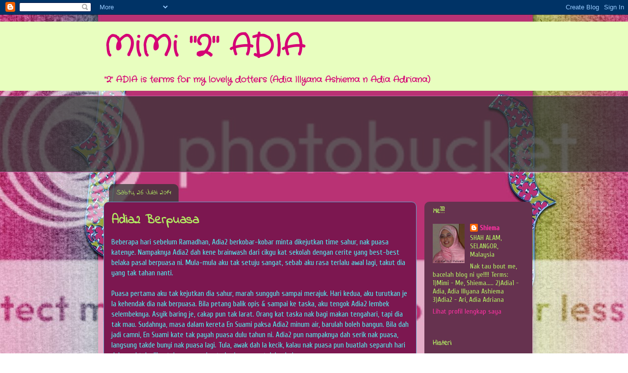

--- FILE ---
content_type: text/html; charset=UTF-8
request_url: https://shiemanst.blogspot.com/2014/07/
body_size: 24314
content:
<!DOCTYPE html>
<html class='v2' dir='ltr' lang='ms'>
<head>
<link href='https://www.blogger.com/static/v1/widgets/335934321-css_bundle_v2.css' rel='stylesheet' type='text/css'/>
<meta content='width=1100' name='viewport'/>
<meta content='text/html; charset=UTF-8' http-equiv='Content-Type'/>
<meta content='blogger' name='generator'/>
<link href='https://shiemanst.blogspot.com/favicon.ico' rel='icon' type='image/x-icon'/>
<link href='http://shiemanst.blogspot.com/2014/07/' rel='canonical'/>
<link rel="alternate" type="application/atom+xml" title="MiMi &quot;2&quot; ADIA - Atom" href="https://shiemanst.blogspot.com/feeds/posts/default" />
<link rel="alternate" type="application/rss+xml" title="MiMi &quot;2&quot; ADIA - RSS" href="https://shiemanst.blogspot.com/feeds/posts/default?alt=rss" />
<link rel="service.post" type="application/atom+xml" title="MiMi &quot;2&quot; ADIA - Atom" href="https://www.blogger.com/feeds/587394699000568185/posts/default" />
<!--Can't find substitution for tag [blog.ieCssRetrofitLinks]-->
<meta content='http://shiemanst.blogspot.com/2014/07/' property='og:url'/>
<meta content='MiMi &quot;2&quot; ADIA' property='og:title'/>
<meta content='&quot;2&quot; ADIA is terms for my lovely dotters (Adia Illyana Ashiema n Adia Adriana)' property='og:description'/>
<title>MiMi "2" ADIA: Julai 2014</title>
<style type='text/css'>@font-face{font-family:'Calibri';font-style:normal;font-weight:400;font-display:swap;src:url(//fonts.gstatic.com/l/font?kit=J7afnpV-BGlaFfdAhLEY67FIEjg&skey=a1029226f80653a8&v=v15)format('woff2');unicode-range:U+0000-00FF,U+0131,U+0152-0153,U+02BB-02BC,U+02C6,U+02DA,U+02DC,U+0304,U+0308,U+0329,U+2000-206F,U+20AC,U+2122,U+2191,U+2193,U+2212,U+2215,U+FEFF,U+FFFD;}@font-face{font-family:'Crafty Girls';font-style:normal;font-weight:400;font-display:swap;src:url(//fonts.gstatic.com/s/craftygirls/v16/va9B4kXI39VaDdlPJo8N_NveRhf6Xl7Glw.woff2)format('woff2');unicode-range:U+0000-00FF,U+0131,U+0152-0153,U+02BB-02BC,U+02C6,U+02DA,U+02DC,U+0304,U+0308,U+0329,U+2000-206F,U+20AC,U+2122,U+2191,U+2193,U+2212,U+2215,U+FEFF,U+FFFD;}@font-face{font-family:'Cuprum';font-style:normal;font-weight:400;font-display:swap;src:url(//fonts.gstatic.com/s/cuprum/v29/dg45_pLmvrkcOkBnKsOzXyGWTBcmg-X6VjbYJxYmknQHEMmm.woff2)format('woff2');unicode-range:U+0460-052F,U+1C80-1C8A,U+20B4,U+2DE0-2DFF,U+A640-A69F,U+FE2E-FE2F;}@font-face{font-family:'Cuprum';font-style:normal;font-weight:400;font-display:swap;src:url(//fonts.gstatic.com/s/cuprum/v29/dg45_pLmvrkcOkBnKsOzXyGWTBcmg-X6Vj_YJxYmknQHEMmm.woff2)format('woff2');unicode-range:U+0301,U+0400-045F,U+0490-0491,U+04B0-04B1,U+2116;}@font-face{font-family:'Cuprum';font-style:normal;font-weight:400;font-display:swap;src:url(//fonts.gstatic.com/s/cuprum/v29/dg45_pLmvrkcOkBnKsOzXyGWTBcmg-X6VjTYJxYmknQHEMmm.woff2)format('woff2');unicode-range:U+0102-0103,U+0110-0111,U+0128-0129,U+0168-0169,U+01A0-01A1,U+01AF-01B0,U+0300-0301,U+0303-0304,U+0308-0309,U+0323,U+0329,U+1EA0-1EF9,U+20AB;}@font-face{font-family:'Cuprum';font-style:normal;font-weight:400;font-display:swap;src:url(//fonts.gstatic.com/s/cuprum/v29/dg45_pLmvrkcOkBnKsOzXyGWTBcmg-X6VjXYJxYmknQHEMmm.woff2)format('woff2');unicode-range:U+0100-02BA,U+02BD-02C5,U+02C7-02CC,U+02CE-02D7,U+02DD-02FF,U+0304,U+0308,U+0329,U+1D00-1DBF,U+1E00-1E9F,U+1EF2-1EFF,U+2020,U+20A0-20AB,U+20AD-20C0,U+2113,U+2C60-2C7F,U+A720-A7FF;}@font-face{font-family:'Cuprum';font-style:normal;font-weight:400;font-display:swap;src:url(//fonts.gstatic.com/s/cuprum/v29/dg45_pLmvrkcOkBnKsOzXyGWTBcmg-X6VjvYJxYmknQHEA.woff2)format('woff2');unicode-range:U+0000-00FF,U+0131,U+0152-0153,U+02BB-02BC,U+02C6,U+02DA,U+02DC,U+0304,U+0308,U+0329,U+2000-206F,U+20AC,U+2122,U+2191,U+2193,U+2212,U+2215,U+FEFF,U+FFFD;}@font-face{font-family:'Indie Flower';font-style:normal;font-weight:400;font-display:swap;src:url(//fonts.gstatic.com/s/indieflower/v24/m8JVjfNVeKWVnh3QMuKkFcZVZ0uH99GUDs4k.woff2)format('woff2');unicode-range:U+0100-02BA,U+02BD-02C5,U+02C7-02CC,U+02CE-02D7,U+02DD-02FF,U+0304,U+0308,U+0329,U+1D00-1DBF,U+1E00-1E9F,U+1EF2-1EFF,U+2020,U+20A0-20AB,U+20AD-20C0,U+2113,U+2C60-2C7F,U+A720-A7FF;}@font-face{font-family:'Indie Flower';font-style:normal;font-weight:400;font-display:swap;src:url(//fonts.gstatic.com/s/indieflower/v24/m8JVjfNVeKWVnh3QMuKkFcZVaUuH99GUDg.woff2)format('woff2');unicode-range:U+0000-00FF,U+0131,U+0152-0153,U+02BB-02BC,U+02C6,U+02DA,U+02DC,U+0304,U+0308,U+0329,U+2000-206F,U+20AC,U+2122,U+2191,U+2193,U+2212,U+2215,U+FEFF,U+FFFD;}</style>
<style id='page-skin-1' type='text/css'><!--
/*
-----------------------------------------------
Blogger Template Style
Name:     Awesome Inc.
Designer: Tina Chen
URL:      tinachen.org
----------------------------------------------- */
/* Content
----------------------------------------------- */
body {
font: normal normal 15px Cuprum;
color: #4ff4f4;
background: transparent none no-repeat scroll center center;
}
html body .content-outer {
min-width: 0;
max-width: 100%;
width: 100%;
}
a:link {
text-decoration: none;
color: #b3ee63;
}
a:visited {
text-decoration: none;
color: #cd5ea7;
}
a:hover {
text-decoration: underline;
color: #52ffff;
}
.body-fauxcolumn-outer .cap-top {
position: absolute;
z-index: 1;
height: 276px;
width: 100%;
background: transparent none repeat-x scroll top left;
_background-image: none;
}
/* Columns
----------------------------------------------- */
.content-inner {
padding: 0;
}
.header-inner .section {
margin: 0 16px;
}
.tabs-inner .section {
margin: 0 16px;
}
.main-inner {
padding-top: 60px;
}
.main-inner .column-center-inner,
.main-inner .column-left-inner,
.main-inner .column-right-inner {
padding: 0 5px;
}
*+html body .main-inner .column-center-inner {
margin-top: -60px;
}
#layout .main-inner .column-center-inner {
margin-top: 0;
}
/* Header
----------------------------------------------- */
.header-outer {
margin: 14px 0 10px 0;
background: #a4fa00 url(//www.blogblog.com/1kt/awesomeinc/header_gradient_artsy.png) repeat scroll 0 0;
}
.Header h1 {
font: normal bold 60px Crafty Girls;
color: #d50075;
text-shadow: 0 0 -1px #000000;
}
.Header h1 a {
color: #d50075;
}
.Header .description {
font: normal bold 17px Crafty Girls;
color: #d50075;
}
.header-inner .Header .titlewrapper,
.header-inner .Header .descriptionwrapper {
padding-left: 0;
padding-right: 0;
margin-bottom: 0;
}
.header-inner .Header .titlewrapper {
padding-top: 9px;
}
/* Tabs
----------------------------------------------- */
.tabs-outer {
overflow: hidden;
position: relative;
background: transparent url(//www.blogblog.com/1kt/awesomeinc/tabs_gradient_artsy.png) repeat scroll 0 0;
}
#layout .tabs-outer {
overflow: visible;
}
.tabs-cap-top, .tabs-cap-bottom {
position: absolute;
width: 100%;
border-top: 1px solid #cd5ea7;
}
.tabs-cap-bottom {
bottom: 0;
}
.tabs-inner .widget li a {
display: inline-block;
margin: 0;
padding: .6em 1.5em;
font: normal normal 13px Calibri;
color: #ffffff;
border-top: 1px solid #cd5ea7;
border-bottom: 1px solid #cd5ea7;
border-left: 1px solid #cd5ea7;
height: 16px;
line-height: 16px;
}
.tabs-inner .widget li:last-child a {
border-right: 1px solid #cd5ea7;
}
.tabs-inner .widget li.selected a, .tabs-inner .widget li a:hover {
background: #000000 url(//www.blogblog.com/1kt/awesomeinc/tabs_gradient_artsy.png) repeat-x scroll 0 -100px;
color: #ffffff;
}
/* Headings
----------------------------------------------- */
h2 {
font: normal bold 14px Indie Flower;
color: #b3ee63;
}
/* Widgets
----------------------------------------------- */
.main-inner .section {
margin: 0 27px;
padding: 0;
}
.main-inner .column-left-outer,
.main-inner .column-right-outer {
margin-top: 0;
}
#layout .main-inner .column-left-outer,
#layout .main-inner .column-right-outer {
margin-top: 0;
}
.main-inner .column-left-inner,
.main-inner .column-right-inner {
background: #ff31a2 url(//www.blogblog.com/1kt/awesomeinc/tabs_gradient_artsy.png) repeat 0 0;
-moz-box-shadow: 0 0 0 rgba(0, 0, 0, .2);
-webkit-box-shadow: 0 0 0 rgba(0, 0, 0, .2);
-goog-ms-box-shadow: 0 0 0 rgba(0, 0, 0, .2);
box-shadow: 0 0 0 rgba(0, 0, 0, .2);
-moz-border-radius: 10px;
-webkit-border-radius: 10px;
-goog-ms-border-radius: 10px;
border-radius: 10px;
}
#layout .main-inner .column-left-inner,
#layout .main-inner .column-right-inner {
margin-top: 0;
}
.sidebar .widget {
font: normal normal 14px Cuprum;
color: #b3ee63;
}
.sidebar .widget a:link {
color: #ff31a2;
}
.sidebar .widget a:visited {
color: #ffffff;
}
.sidebar .widget a:hover {
color: #d9b6cd;
}
.sidebar .widget h2 {
text-shadow: 0 0 -1px #000000;
}
.main-inner .widget {
background-color: transparent;
border: 1px solid transparent;
padding: 0 0 15px;
margin: 20px -16px;
-moz-box-shadow: 0 0 0 rgba(0, 0, 0, .2);
-webkit-box-shadow: 0 0 0 rgba(0, 0, 0, .2);
-goog-ms-box-shadow: 0 0 0 rgba(0, 0, 0, .2);
box-shadow: 0 0 0 rgba(0, 0, 0, .2);
-moz-border-radius: 10px;
-webkit-border-radius: 10px;
-goog-ms-border-radius: 10px;
border-radius: 10px;
}
.main-inner .widget h2 {
margin: 0 -0;
padding: .6em 0 .5em;
border-bottom: 1px solid transparent;
}
.footer-inner .widget h2 {
padding: 0 0 .4em;
border-bottom: 1px solid transparent;
}
.main-inner .widget h2 + div, .footer-inner .widget h2 + div {
border-top: 0 solid transparent;
padding-top: 8px;
}
.main-inner .widget .widget-content {
margin: 0 -0;
padding: 7px 0 0;
}
.main-inner .widget ul, .main-inner .widget #ArchiveList ul.flat {
margin: -8px -15px 0;
padding: 0;
list-style: none;
}
.main-inner .widget #ArchiveList {
margin: -8px 0 0;
}
.main-inner .widget ul li, .main-inner .widget #ArchiveList ul.flat li {
padding: .5em 15px;
text-indent: 0;
color: #ffffff;
border-top: 0 solid transparent;
border-bottom: 1px solid transparent;
}
.main-inner .widget #ArchiveList ul li {
padding-top: .25em;
padding-bottom: .25em;
}
.main-inner .widget ul li:first-child, .main-inner .widget #ArchiveList ul.flat li:first-child {
border-top: none;
}
.main-inner .widget ul li:last-child, .main-inner .widget #ArchiveList ul.flat li:last-child {
border-bottom: none;
}
.post-body {
position: relative;
}
.main-inner .widget .post-body ul {
padding: 0 2.5em;
margin: .5em 0;
list-style: disc;
}
.main-inner .widget .post-body ul li {
padding: 0.25em 0;
margin-bottom: .25em;
color: #4ff4f4;
border: none;
}
.footer-inner .widget ul {
padding: 0;
list-style: none;
}
.widget .zippy {
color: #ffffff;
}
/* Posts
----------------------------------------------- */
body .main-inner .Blog {
padding: 0;
margin-bottom: 1em;
background-color: transparent;
border: none;
-moz-box-shadow: 0 0 0 rgba(0, 0, 0, 0);
-webkit-box-shadow: 0 0 0 rgba(0, 0, 0, 0);
-goog-ms-box-shadow: 0 0 0 rgba(0, 0, 0, 0);
box-shadow: 0 0 0 rgba(0, 0, 0, 0);
}
.main-inner .section:last-child .Blog:last-child {
padding: 0;
margin-bottom: 1em;
}
.main-inner .widget h2.date-header {
margin: 0 -15px 1px;
padding: 0 0 0 0;
font: normal normal 14px Indie Flower;
color: #b3ee63;
background: transparent url(//www.blogblog.com/1kt/awesomeinc/tabs_gradient_artsy.png) repeat fixed center center;
border-top: 0 solid #a3fa00;
border-bottom: 1px solid transparent;
-moz-border-radius-topleft: 10px;
-moz-border-radius-topright: 10px;
-webkit-border-top-left-radius: 10px;
-webkit-border-top-right-radius: 10px;
border-top-left-radius: 10px;
border-top-right-radius: 10px;
position: absolute;
bottom: 100%;
left: 25px;
text-shadow: 0 0 -1px #000000;
}
.main-inner .widget h2.date-header span {
font: normal normal 14px Indie Flower;
display: block;
padding: .5em 15px;
border-left: 0 solid #a3fa00;
border-right: 0 solid #a3fa00;
}
.date-outer {
position: relative;
margin: 60px 0 20px;
padding: 0 15px;
background-color: #7c1750;
border: 1px solid #5da7cd;
-moz-box-shadow: 0 0 0 rgba(0, 0, 0, .2);
-webkit-box-shadow: 0 0 0 rgba(0, 0, 0, .2);
-goog-ms-box-shadow: 0 0 0 rgba(0, 0, 0, .2);
box-shadow: 0 0 0 rgba(0, 0, 0, .2);
-moz-border-radius: 10px;
-webkit-border-radius: 10px;
-goog-ms-border-radius: 10px;
border-radius: 10px;
}
.date-outer:first-child {
margin-top: 0;
}
.date-outer:last-child {
margin-bottom: 0;
-moz-border-radius-bottomleft: 0;
-moz-border-radius-bottomright: 0;
-webkit-border-bottom-left-radius: 0;
-webkit-border-bottom-right-radius: 0;
-goog-ms-border-bottom-left-radius: 0;
-goog-ms-border-bottom-right-radius: 0;
border-bottom-left-radius: 0;
border-bottom-right-radius: 0;
}
.date-posts {
margin: 0 -0;
padding: 0 0;
clear: both;
}
.post-outer, .inline-ad {
border-top: 1px solid #57792e;
margin: 0 -0;
padding: 15px 0;
}
.post-outer {
padding-bottom: 10px;
}
.post-outer:first-child {
padding-top: 10px;
border-top: none;
}
.post-outer:last-child, .inline-ad:last-child {
border-bottom: none;
}
.post-body {
position: relative;
}
.post-body img {
padding: 8px;
background: #b3ee63;
border: 1px solid #5da7cd;
-moz-box-shadow: 0 0 0 rgba(0, 0, 0, .2);
-webkit-box-shadow: 0 0 0 rgba(0, 0, 0, .2);
box-shadow: 0 0 0 rgba(0, 0, 0, .2);
-moz-border-radius: 0;
-webkit-border-radius: 0;
border-radius: 0;
}
h3.post-title, h4 {
font: normal bold 26px Indie Flower;
color: #b3ee63;
}
h3.post-title a {
font: normal bold 26px Indie Flower;
color: #b3ee63;
}
h3.post-title a:hover {
color: #52ffff;
text-decoration: underline;
}
.post-header {
margin: 0 0 1em;
}
.post-body {
line-height: 1.4;
}
.post-outer h2 {
color: #4ff4f4;
}
.post-footer {
margin: 1.5em 0 0;
}
#blog-pager {
padding: 15px;
font-size: 120%;
background-color: #d4f4ab;
border: 1px solid transparent;
-moz-box-shadow: 0 0 0 rgba(0, 0, 0, .2);
-webkit-box-shadow: 0 0 0 rgba(0, 0, 0, .2);
-goog-ms-box-shadow: 0 0 0 rgba(0, 0, 0, .2);
box-shadow: 0 0 0 rgba(0, 0, 0, .2);
-moz-border-radius: 10px;
-webkit-border-radius: 10px;
-goog-ms-border-radius: 10px;
border-radius: 10px;
-moz-border-radius-topleft: 0;
-moz-border-radius-topright: 0;
-webkit-border-top-left-radius: 0;
-webkit-border-top-right-radius: 0;
-goog-ms-border-top-left-radius: 0;
-goog-ms-border-top-right-radius: 0;
border-top-left-radius: 0;
border-top-right-radius-topright: 0;
margin-top: 0;
}
.blog-feeds, .post-feeds {
margin: 1em 0;
text-align: center;
color: #4ff4f4;
}
.blog-feeds a, .post-feeds a {
color: #52ffff;
}
.blog-feeds a:visited, .post-feeds a:visited {
color: #ffffff;
}
.blog-feeds a:hover, .post-feeds a:hover {
color: #ffffff;
}
.post-outer .comments {
margin-top: 2em;
}
/* Comments
----------------------------------------------- */
.comments .comments-content .icon.blog-author {
background-repeat: no-repeat;
background-image: url([data-uri]);
}
.comments .comments-content .loadmore a {
border-top: 1px solid #cd5ea7;
border-bottom: 1px solid #cd5ea7;
}
.comments .continue {
border-top: 2px solid #cd5ea7;
}
/* Footer
----------------------------------------------- */
.footer-outer {
margin: -0 0 -1px;
padding: 0 0 0;
color: #cd5ea7;
overflow: hidden;
}
.footer-fauxborder-left {
border-top: 1px solid transparent;
background: #a4fa00 url(//www.blogblog.com/1kt/awesomeinc/header_gradient_artsy.png) repeat scroll 0 0;
-moz-box-shadow: 0 0 0 rgba(0, 0, 0, .2);
-webkit-box-shadow: 0 0 0 rgba(0, 0, 0, .2);
-goog-ms-box-shadow: 0 0 0 rgba(0, 0, 0, .2);
box-shadow: 0 0 0 rgba(0, 0, 0, .2);
margin: 0 -0;
}
/* Mobile
----------------------------------------------- */
body.mobile {
background-size: 100% auto;
}
.mobile .body-fauxcolumn-outer {
background: transparent none repeat scroll top left;
}
*+html body.mobile .main-inner .column-center-inner {
margin-top: 0;
}
.mobile .main-inner .widget {
padding: 0 0 15px;
}
.mobile .main-inner .widget h2 + div,
.mobile .footer-inner .widget h2 + div {
border-top: none;
padding-top: 0;
}
.mobile .footer-inner .widget h2 {
padding: 0.5em 0;
border-bottom: none;
}
.mobile .main-inner .widget .widget-content {
margin: 0;
padding: 7px 0 0;
}
.mobile .main-inner .widget ul,
.mobile .main-inner .widget #ArchiveList ul.flat {
margin: 0 -15px 0;
}
.mobile .main-inner .widget h2.date-header {
left: 0;
}
.mobile .date-header span {
padding: 0.4em 0;
}
.mobile .date-outer:first-child {
margin-bottom: 0;
border: 1px solid #5da7cd;
-moz-border-radius-topleft: 10px;
-moz-border-radius-topright: 10px;
-webkit-border-top-left-radius: 10px;
-webkit-border-top-right-radius: 10px;
-goog-ms-border-top-left-radius: 10px;
-goog-ms-border-top-right-radius: 10px;
border-top-left-radius: 10px;
border-top-right-radius: 10px;
}
.mobile .date-outer {
border-color: #5da7cd;
border-width: 0 1px 1px;
}
.mobile .date-outer:last-child {
margin-bottom: 0;
}
.mobile .main-inner {
padding: 0;
}
.mobile .header-inner .section {
margin: 0;
}
.mobile .post-outer, .mobile .inline-ad {
padding: 5px 0;
}
.mobile .tabs-inner .section {
margin: 0 10px;
}
.mobile .main-inner .widget h2 {
margin: 0;
padding: 0;
}
.mobile .main-inner .widget h2.date-header span {
padding: 0;
}
.mobile .main-inner .widget .widget-content {
margin: 0;
padding: 7px 0 0;
}
.mobile #blog-pager {
border: 1px solid transparent;
background: #a4fa00 url(//www.blogblog.com/1kt/awesomeinc/header_gradient_artsy.png) repeat scroll 0 0;
}
.mobile .main-inner .column-left-inner,
.mobile .main-inner .column-right-inner {
background: #ff31a2 url(//www.blogblog.com/1kt/awesomeinc/tabs_gradient_artsy.png) repeat 0 0;
-moz-box-shadow: none;
-webkit-box-shadow: none;
-goog-ms-box-shadow: none;
box-shadow: none;
}
.mobile .date-posts {
margin: 0;
padding: 0;
}
.mobile .footer-fauxborder-left {
margin: 0;
border-top: inherit;
}
.mobile .main-inner .section:last-child .Blog:last-child {
margin-bottom: 0;
}
.mobile-index-contents {
color: #4ff4f4;
}
.mobile .mobile-link-button {
background: #b3ee63 url(//www.blogblog.com/1kt/awesomeinc/tabs_gradient_artsy.png) repeat scroll 0 0;
}
.mobile-link-button a:link, .mobile-link-button a:visited {
color: #d50075;
}
.mobile .tabs-inner .PageList .widget-content {
background: transparent;
border-top: 1px solid;
border-color: #cd5ea7;
color: #ffffff;
}
.mobile .tabs-inner .PageList .widget-content .pagelist-arrow {
border-left: 1px solid #cd5ea7;
}

--></style>
<style id='template-skin-1' type='text/css'><!--
body {
min-width: 890px;
}
.content-outer, .content-fauxcolumn-outer, .region-inner {
min-width: 890px;
max-width: 890px;
_width: 890px;
}
.main-inner .columns {
padding-left: 0;
padding-right: 220px;
}
.main-inner .fauxcolumn-center-outer {
left: 0;
right: 220px;
/* IE6 does not respect left and right together */
_width: expression(this.parentNode.offsetWidth -
parseInt("0") -
parseInt("220px") + 'px');
}
.main-inner .fauxcolumn-left-outer {
width: 0;
}
.main-inner .fauxcolumn-right-outer {
width: 220px;
}
.main-inner .column-left-outer {
width: 0;
right: 100%;
margin-left: -0;
}
.main-inner .column-right-outer {
width: 220px;
margin-right: -220px;
}
#layout {
min-width: 0;
}
#layout .content-outer {
min-width: 0;
width: 800px;
}
#layout .region-inner {
min-width: 0;
width: auto;
}
body#layout div.add_widget {
padding: 8px;
}
body#layout div.add_widget a {
margin-left: 32px;
}
--></style>
<link href='https://www.blogger.com/dyn-css/authorization.css?targetBlogID=587394699000568185&amp;zx=403acaf4-9b85-4df3-ac11-d2507df00797' media='none' onload='if(media!=&#39;all&#39;)media=&#39;all&#39;' rel='stylesheet'/><noscript><link href='https://www.blogger.com/dyn-css/authorization.css?targetBlogID=587394699000568185&amp;zx=403acaf4-9b85-4df3-ac11-d2507df00797' rel='stylesheet'/></noscript>
<meta name='google-adsense-platform-account' content='ca-host-pub-1556223355139109'/>
<meta name='google-adsense-platform-domain' content='blogspot.com'/>

</head>
<body class='loading variant-artsy'>
<div class='navbar section' id='navbar' name='Navbar'><div class='widget Navbar' data-version='1' id='Navbar1'><script type="text/javascript">
    function setAttributeOnload(object, attribute, val) {
      if(window.addEventListener) {
        window.addEventListener('load',
          function(){ object[attribute] = val; }, false);
      } else {
        window.attachEvent('onload', function(){ object[attribute] = val; });
      }
    }
  </script>
<div id="navbar-iframe-container"></div>
<script type="text/javascript" src="https://apis.google.com/js/platform.js"></script>
<script type="text/javascript">
      gapi.load("gapi.iframes:gapi.iframes.style.bubble", function() {
        if (gapi.iframes && gapi.iframes.getContext) {
          gapi.iframes.getContext().openChild({
              url: 'https://www.blogger.com/navbar/587394699000568185?origin\x3dhttps://shiemanst.blogspot.com',
              where: document.getElementById("navbar-iframe-container"),
              id: "navbar-iframe"
          });
        }
      });
    </script><script type="text/javascript">
(function() {
var script = document.createElement('script');
script.type = 'text/javascript';
script.src = '//pagead2.googlesyndication.com/pagead/js/google_top_exp.js';
var head = document.getElementsByTagName('head')[0];
if (head) {
head.appendChild(script);
}})();
</script>
</div></div>
<div class='body-fauxcolumns'>
<div class='fauxcolumn-outer body-fauxcolumn-outer'>
<div class='cap-top'>
<div class='cap-left'></div>
<div class='cap-right'></div>
</div>
<div class='fauxborder-left'>
<div class='fauxborder-right'></div>
<div class='fauxcolumn-inner'>
</div>
</div>
<div class='cap-bottom'>
<div class='cap-left'></div>
<div class='cap-right'></div>
</div>
</div>
</div>
<div class='content'>
<div class='content-fauxcolumns'>
<div class='fauxcolumn-outer content-fauxcolumn-outer'>
<div class='cap-top'>
<div class='cap-left'></div>
<div class='cap-right'></div>
</div>
<div class='fauxborder-left'>
<div class='fauxborder-right'></div>
<div class='fauxcolumn-inner'>
</div>
</div>
<div class='cap-bottom'>
<div class='cap-left'></div>
<div class='cap-right'></div>
</div>
</div>
</div>
<div class='content-outer'>
<div class='content-cap-top cap-top'>
<div class='cap-left'></div>
<div class='cap-right'></div>
</div>
<div class='fauxborder-left content-fauxborder-left'>
<div class='fauxborder-right content-fauxborder-right'></div>
<div class='content-inner'>
<header>
<div class='header-outer'>
<div class='header-cap-top cap-top'>
<div class='cap-left'></div>
<div class='cap-right'></div>
</div>
<div class='fauxborder-left header-fauxborder-left'>
<div class='fauxborder-right header-fauxborder-right'></div>
<div class='region-inner header-inner'>
<div class='header section' id='header' name='Pengepala'><div class='widget Header' data-version='1' id='Header1'>
<div id='header-inner'>
<div class='titlewrapper'>
<h1 class='title'>
<a href='https://shiemanst.blogspot.com/'>
MiMi "2" ADIA
</a>
</h1>
</div>
<div class='descriptionwrapper'>
<p class='description'><span>"2" ADIA is terms for my lovely dotters (Adia Illyana Ashiema n Adia Adriana)</span></p>
</div>
</div>
</div></div>
</div>
</div>
<div class='header-cap-bottom cap-bottom'>
<div class='cap-left'></div>
<div class='cap-right'></div>
</div>
</div>
</header>
<div class='tabs-outer'>
<div class='tabs-cap-top cap-top'>
<div class='cap-left'></div>
<div class='cap-right'></div>
</div>
<div class='fauxborder-left tabs-fauxborder-left'>
<div class='fauxborder-right tabs-fauxborder-right'></div>
<div class='region-inner tabs-inner'>
<div class='tabs section' id='crosscol' name='Rentas Lajur'><div class='widget Followers' data-version='1' id='Followers1'>
<h2 class='title'>Kawan2</h2>
<div class='widget-content'>
<div id='Followers1-wrapper'>
<div style='margin-right:2px;'>
<div><script type="text/javascript" src="https://apis.google.com/js/platform.js"></script>
<div id="followers-iframe-container"></div>
<script type="text/javascript">
    window.followersIframe = null;
    function followersIframeOpen(url) {
      gapi.load("gapi.iframes", function() {
        if (gapi.iframes && gapi.iframes.getContext) {
          window.followersIframe = gapi.iframes.getContext().openChild({
            url: url,
            where: document.getElementById("followers-iframe-container"),
            messageHandlersFilter: gapi.iframes.CROSS_ORIGIN_IFRAMES_FILTER,
            messageHandlers: {
              '_ready': function(obj) {
                window.followersIframe.getIframeEl().height = obj.height;
              },
              'reset': function() {
                window.followersIframe.close();
                followersIframeOpen("https://www.blogger.com/followers/frame/587394699000568185?colors\x3dCgt0cmFuc3BhcmVudBILdHJhbnNwYXJlbnQaByM0ZmY0ZjQiByNiM2VlNjMqC3RyYW5zcGFyZW50MgcjYjNlZTYzOgcjNGZmNGY0QgcjYjNlZTYzSgcjZmZmZmZmUgcjYjNlZTYzWgt0cmFuc3BhcmVudA%3D%3D\x26pageSize\x3d21\x26hl\x3dms\x26origin\x3dhttps://shiemanst.blogspot.com");
              },
              'open': function(url) {
                window.followersIframe.close();
                followersIframeOpen(url);
              }
            }
          });
        }
      });
    }
    followersIframeOpen("https://www.blogger.com/followers/frame/587394699000568185?colors\x3dCgt0cmFuc3BhcmVudBILdHJhbnNwYXJlbnQaByM0ZmY0ZjQiByNiM2VlNjMqC3RyYW5zcGFyZW50MgcjYjNlZTYzOgcjNGZmNGY0QgcjYjNlZTYzSgcjZmZmZmZmUgcjYjNlZTYzWgt0cmFuc3BhcmVudA%3D%3D\x26pageSize\x3d21\x26hl\x3dms\x26origin\x3dhttps://shiemanst.blogspot.com");
  </script></div>
</div>
</div>
<div class='clear'></div>
</div>
</div></div>
<div class='tabs no-items section' id='crosscol-overflow' name='Cross-Column 2'></div>
</div>
</div>
<div class='tabs-cap-bottom cap-bottom'>
<div class='cap-left'></div>
<div class='cap-right'></div>
</div>
</div>
<div class='main-outer'>
<div class='main-cap-top cap-top'>
<div class='cap-left'></div>
<div class='cap-right'></div>
</div>
<div class='fauxborder-left main-fauxborder-left'>
<div class='fauxborder-right main-fauxborder-right'></div>
<div class='region-inner main-inner'>
<div class='columns fauxcolumns'>
<div class='fauxcolumn-outer fauxcolumn-center-outer'>
<div class='cap-top'>
<div class='cap-left'></div>
<div class='cap-right'></div>
</div>
<div class='fauxborder-left'>
<div class='fauxborder-right'></div>
<div class='fauxcolumn-inner'>
</div>
</div>
<div class='cap-bottom'>
<div class='cap-left'></div>
<div class='cap-right'></div>
</div>
</div>
<div class='fauxcolumn-outer fauxcolumn-left-outer'>
<div class='cap-top'>
<div class='cap-left'></div>
<div class='cap-right'></div>
</div>
<div class='fauxborder-left'>
<div class='fauxborder-right'></div>
<div class='fauxcolumn-inner'>
</div>
</div>
<div class='cap-bottom'>
<div class='cap-left'></div>
<div class='cap-right'></div>
</div>
</div>
<div class='fauxcolumn-outer fauxcolumn-right-outer'>
<div class='cap-top'>
<div class='cap-left'></div>
<div class='cap-right'></div>
</div>
<div class='fauxborder-left'>
<div class='fauxborder-right'></div>
<div class='fauxcolumn-inner'>
</div>
</div>
<div class='cap-bottom'>
<div class='cap-left'></div>
<div class='cap-right'></div>
</div>
</div>
<!-- corrects IE6 width calculation -->
<div class='columns-inner'>
<div class='column-center-outer'>
<div class='column-center-inner'>
<div class='main section' id='main' name='Utama'><div class='widget Blog' data-version='1' id='Blog1'>
<div class='blog-posts hfeed'>

          <div class="date-outer">
        
<h2 class='date-header'><span>Sabtu, 26 Julai 2014</span></h2>

          <div class="date-posts">
        
<div class='post-outer'>
<div class='post hentry uncustomized-post-template' itemprop='blogPost' itemscope='itemscope' itemtype='http://schema.org/BlogPosting'>
<meta content='587394699000568185' itemprop='blogId'/>
<meta content='5722855373410623558' itemprop='postId'/>
<a name='5722855373410623558'></a>
<h3 class='post-title entry-title' itemprop='name'>
<a href='https://shiemanst.blogspot.com/2014/07/adia2-berpuasa.html'>Adia2 Berpuasa</a>
</h3>
<div class='post-header'>
<div class='post-header-line-1'></div>
</div>
<div class='post-body entry-content' id='post-body-5722855373410623558' itemprop='description articleBody'>
Beberapa hari sebelum Ramadhan, Adia2 berkobar-kobar minta dikejutkan time sahur, nak puasa katenye. Nampaknya Adia2 dah kene brainwash dari cikgu kat sekolah dengan cerite yang best-best belaka pasal berpuasa ni. Mula-mula aku tak setuju sangat, sebab aku rasa terlalu awal lagi, takut dia yang tak tahan nanti.<br />
<br />
Puasa pertama aku tak kejutkan dia sahur, marah sungguh sampai merajuk. Hari kedua, aku turutkan je la kehendak dia nak berpuasa. Bila petang balik opis &amp; sampai ke taska, aku tengok Adia2 lembek selembeknya. Asyik baring je, cakap pun tak larat. Orang kat taska nak bagi makan tengahari, tapi dia tak mau. Sudahnya, masa dalam kereta En Suami paksa Adia2 minum air, barulah boleh bangun. Bila dah jadi camni, En Suami kate tak payah puasa dulu tahun ni. Adia2 pun nampaknya dah serik nak puasa, langsung takde bunyi nak puasa lagi. Tula, awak dah la kecik, kalau nak puasa pun buatlah separuh hari dulu......ni tak, dibantainya sampai satu hari, maunya tak lembek.<br />
<br />
<br />
MiMi "2" ADIA<br />
<br />
<div style='clear: both;'></div>
</div>
<div class='post-footer'>
<div class='post-footer-line post-footer-line-1'>
<span class='post-author vcard'>
</span>
<span class='post-timestamp'>
</span>
<span class='post-comment-link'>
<a class='comment-link' href='https://www.blogger.com/comment/fullpage/post/587394699000568185/5722855373410623558' onclick='javascript:window.open(this.href, "bloggerPopup", "toolbar=0,location=0,statusbar=1,menubar=0,scrollbars=yes,width=640,height=500"); return false;'>
Tiada ulasan:
  </a>
</span>
<span class='post-icons'>
<span class='item-control blog-admin pid-1022585409'>
<a href='https://www.blogger.com/post-edit.g?blogID=587394699000568185&postID=5722855373410623558&from=pencil' title='Edit Catatan'>
<img alt='' class='icon-action' height='18' src='https://resources.blogblog.com/img/icon18_edit_allbkg.gif' width='18'/>
</a>
</span>
</span>
<div class='post-share-buttons goog-inline-block'>
<a class='goog-inline-block share-button sb-email' href='https://www.blogger.com/share-post.g?blogID=587394699000568185&postID=5722855373410623558&target=email' target='_blank' title='E-melkan Ini'><span class='share-button-link-text'>E-melkan Ini</span></a><a class='goog-inline-block share-button sb-blog' href='https://www.blogger.com/share-post.g?blogID=587394699000568185&postID=5722855373410623558&target=blog' onclick='window.open(this.href, "_blank", "height=270,width=475"); return false;' target='_blank' title='BlogThis!'><span class='share-button-link-text'>BlogThis!</span></a><a class='goog-inline-block share-button sb-twitter' href='https://www.blogger.com/share-post.g?blogID=587394699000568185&postID=5722855373410623558&target=twitter' target='_blank' title='Kongsi pada X'><span class='share-button-link-text'>Kongsi pada X</span></a><a class='goog-inline-block share-button sb-facebook' href='https://www.blogger.com/share-post.g?blogID=587394699000568185&postID=5722855373410623558&target=facebook' onclick='window.open(this.href, "_blank", "height=430,width=640"); return false;' target='_blank' title='Kongsi ke Facebook'><span class='share-button-link-text'>Kongsi ke Facebook</span></a><a class='goog-inline-block share-button sb-pinterest' href='https://www.blogger.com/share-post.g?blogID=587394699000568185&postID=5722855373410623558&target=pinterest' target='_blank' title='Kongsi ke Pinterest'><span class='share-button-link-text'>Kongsi ke Pinterest</span></a>
</div>
</div>
<div class='post-footer-line post-footer-line-2'>
<span class='post-labels'>
Labels:
<a href='https://shiemanst.blogspot.com/search/label/Adia%202' rel='tag'>Adia 2</a>,
<a href='https://shiemanst.blogspot.com/search/label/en%20suami' rel='tag'>en suami</a>,
<a href='https://shiemanst.blogspot.com/search/label/puasa' rel='tag'>puasa</a>
</span>
</div>
<div class='post-footer-line post-footer-line-3'>
<span class='post-location'>
</span>
</div>
</div>
</div>
</div>

          </div></div>
        

          <div class="date-outer">
        
<h2 class='date-header'><span>Jumaat, 25 Julai 2014</span></h2>

          <div class="date-posts">
        
<div class='post-outer'>
<div class='post hentry uncustomized-post-template' itemprop='blogPost' itemscope='itemscope' itemtype='http://schema.org/BlogPosting'>
<meta content='https://blogger.googleusercontent.com/img/b/R29vZ2xl/AVvXsEiLM0zrJCiPVUGKpKjAf1LBBdORaJRSseIhwhvdrD9bqzEnP1GCdt6_IKMFH4y82KVUC3b6NNfHEjlzDWkn2L5Bi0xXNNdTX3A2vlq7XxkLiRIZi2x7AoKPxj_9KBeAQ4koeMQHFIDM7wqI/s1600/DSC_2110.jpg' itemprop='image_url'/>
<meta content='587394699000568185' itemprop='blogId'/>
<meta content='4937422177558607021' itemprop='postId'/>
<a name='4937422177558607021'></a>
<h3 class='post-title entry-title' itemprop='name'>
<a href='https://shiemanst.blogspot.com/2014/07/besdaybesdaybesday.html'>Besday....Besday...Besday</a>
</h3>
<div class='post-header'>
<div class='post-header-line-1'></div>
</div>
<div class='post-body entry-content' id='post-body-4937422177558607021' itemprop='description articleBody'>
Hmmm, dah makin tua aku ni, tapi hati je rase muda (bile nak insap ni isk isk isk...) acane tu? Sila-silalah membawa muhasabah diri (Peringatan pada diri sendiri!!!)<br />
<br />
Biasanya En Suami akan celebrate buffday aku time dinner, tapi kali ni dinner jatuh pada malam 1 Ramadhan, n kebetulan hari cuti, kami decide going for lunch aje la. En Suami tanye mau makan ape? Aku ni dah lame tak pekena ikan bakar, tapi restoran ikan bakar bisanya bukak malam. Punye le lame dok pikiaq, tetiba teringat kat satu tempat ni, tapi macam tak sure restoran ni bukak tengahari. En Suami kate, kite redah je la, mane tau ade rejeki.....<br />
<br />
Maka, teraba-rabalah kami ke menggunakan GPS ke Aroma Ikan Bakar, Jeram........dan dah memang rejeki kami, restoran tu start operasi 11am....yeah jadi silalah makan sampai lebam....ehehehehe.<br />
<br />
<table align="center" cellpadding="0" cellspacing="0" class="tr-caption-container" style="margin-left: auto; margin-right: auto; text-align: center;"><tbody>
<tr><td style="text-align: center;"><a href="https://blogger.googleusercontent.com/img/b/R29vZ2xl/AVvXsEiLM0zrJCiPVUGKpKjAf1LBBdORaJRSseIhwhvdrD9bqzEnP1GCdt6_IKMFH4y82KVUC3b6NNfHEjlzDWkn2L5Bi0xXNNdTX3A2vlq7XxkLiRIZi2x7AoKPxj_9KBeAQ4koeMQHFIDM7wqI/s1600/DSC_2110.jpg" imageanchor="1" style="margin-left: auto; margin-right: auto;"><img border="0" height="320" src="https://blogger.googleusercontent.com/img/b/R29vZ2xl/AVvXsEiLM0zrJCiPVUGKpKjAf1LBBdORaJRSseIhwhvdrD9bqzEnP1GCdt6_IKMFH4y82KVUC3b6NNfHEjlzDWkn2L5Bi0xXNNdTX3A2vlq7XxkLiRIZi2x7AoKPxj_9KBeAQ4koeMQHFIDM7wqI/s1600/DSC_2110.jpg" width="240" /></a></td></tr>
<tr><td class="tr-caption" style="text-align: center;">Menu wajib: Ikan bakar N sotong goreng tepung</td></tr>
</tbody></table>
<br />
<div class="separator" style="clear: both; text-align: center;">
<a href="https://blogger.googleusercontent.com/img/b/R29vZ2xl/AVvXsEgofx9RJD5Jkymx3ny7KarTo1SDxh48oS0bwqtW-e6cnYJVd2uckSUW9IX4tmeGcUOgAlPc3Jhtqzkikc-bk4dKVMKuRJTk0MxpR6pCfsDKfcElcDV82G7h97lkRA-xw1haKxR6n-VwW-H2/s1600/IMG-20140628-WA0002.jpg" imageanchor="1" style="margin-left: 1em; margin-right: 1em;"><img border="0" height="320" src="https://blogger.googleusercontent.com/img/b/R29vZ2xl/AVvXsEgofx9RJD5Jkymx3ny7KarTo1SDxh48oS0bwqtW-e6cnYJVd2uckSUW9IX4tmeGcUOgAlPc3Jhtqzkikc-bk4dKVMKuRJTk0MxpR6pCfsDKfcElcDV82G7h97lkRA-xw1haKxR6n-VwW-H2/s1600/IMG-20140628-WA0002.jpg" width="240" /></a></div>
<br />
<br />
<br />
MiMi "2" ADIA kebuntat sampai ke malam
<div style='clear: both;'></div>
</div>
<div class='post-footer'>
<div class='post-footer-line post-footer-line-1'>
<span class='post-author vcard'>
</span>
<span class='post-timestamp'>
</span>
<span class='post-comment-link'>
<a class='comment-link' href='https://www.blogger.com/comment/fullpage/post/587394699000568185/4937422177558607021' onclick='javascript:window.open(this.href, "bloggerPopup", "toolbar=0,location=0,statusbar=1,menubar=0,scrollbars=yes,width=640,height=500"); return false;'>
Tiada ulasan:
  </a>
</span>
<span class='post-icons'>
<span class='item-control blog-admin pid-1022585409'>
<a href='https://www.blogger.com/post-edit.g?blogID=587394699000568185&postID=4937422177558607021&from=pencil' title='Edit Catatan'>
<img alt='' class='icon-action' height='18' src='https://resources.blogblog.com/img/icon18_edit_allbkg.gif' width='18'/>
</a>
</span>
</span>
<div class='post-share-buttons goog-inline-block'>
<a class='goog-inline-block share-button sb-email' href='https://www.blogger.com/share-post.g?blogID=587394699000568185&postID=4937422177558607021&target=email' target='_blank' title='E-melkan Ini'><span class='share-button-link-text'>E-melkan Ini</span></a><a class='goog-inline-block share-button sb-blog' href='https://www.blogger.com/share-post.g?blogID=587394699000568185&postID=4937422177558607021&target=blog' onclick='window.open(this.href, "_blank", "height=270,width=475"); return false;' target='_blank' title='BlogThis!'><span class='share-button-link-text'>BlogThis!</span></a><a class='goog-inline-block share-button sb-twitter' href='https://www.blogger.com/share-post.g?blogID=587394699000568185&postID=4937422177558607021&target=twitter' target='_blank' title='Kongsi pada X'><span class='share-button-link-text'>Kongsi pada X</span></a><a class='goog-inline-block share-button sb-facebook' href='https://www.blogger.com/share-post.g?blogID=587394699000568185&postID=4937422177558607021&target=facebook' onclick='window.open(this.href, "_blank", "height=430,width=640"); return false;' target='_blank' title='Kongsi ke Facebook'><span class='share-button-link-text'>Kongsi ke Facebook</span></a><a class='goog-inline-block share-button sb-pinterest' href='https://www.blogger.com/share-post.g?blogID=587394699000568185&postID=4937422177558607021&target=pinterest' target='_blank' title='Kongsi ke Pinterest'><span class='share-button-link-text'>Kongsi ke Pinterest</span></a>
</div>
</div>
<div class='post-footer-line post-footer-line-2'>
<span class='post-labels'>
Labels:
<a href='https://shiemanst.blogspot.com/search/label/buffday' rel='tag'>buffday</a>,
<a href='https://shiemanst.blogspot.com/search/label/Makan2' rel='tag'>Makan2</a>,
<a href='https://shiemanst.blogspot.com/search/label/Mimi' rel='tag'>Mimi</a>
</span>
</div>
<div class='post-footer-line post-footer-line-3'>
<span class='post-location'>
</span>
</div>
</div>
</div>
</div>

          </div></div>
        

          <div class="date-outer">
        
<h2 class='date-header'><span>Jumaat, 18 Julai 2014</span></h2>

          <div class="date-posts">
        
<div class='post-outer'>
<div class='post hentry uncustomized-post-template' itemprop='blogPost' itemscope='itemscope' itemtype='http://schema.org/BlogPosting'>
<meta content='https://blogger.googleusercontent.com/img/b/R29vZ2xl/AVvXsEjm_QFPyjhYBGDUOi1_0BNO_GU7WuYn68PzirHnGmotyYNd0L9VGRqE-2txniDF1ouOWabcGGKAo_0O6gQ5P2TMEExSd-QV0GK49OnYScL1MGJcSFRd-0A4AejXcbPo6czeucEv6IMK4-SX/s1600/DSC_1868.jpg' itemprop='image_url'/>
<meta content='587394699000568185' itemprop='blogId'/>
<meta content='8000857934170476034' itemprop='postId'/>
<a name='8000857934170476034'></a>
<h3 class='post-title entry-title' itemprop='name'>
<a href='https://shiemanst.blogspot.com/2014/07/trip-to-pangkor.html'>Trip to Pangkor</a>
</h3>
<div class='post-header'>
<div class='post-header-line-1'></div>
</div>
<div class='post-body entry-content' id='post-body-8000857934170476034' itemprop='description articleBody'>
OK....sekali lagi aku lambat update.....al-kisahye dah lama dah, bulan 3 hari tu. Ke Pangkor trip dengan adik-adik aku (Honda Guy with wifey n Buher) 3 hari 2 malam. Kitorang bertolak asing-asing, diorang ke Ipoh dulu hantar barang kat adik aku yang study @ Poli sane. Aku lak jalan-jalan makan angin ikut jalan Pantai Barat. Bayangkan kul 9 bertolak dari Shah Alam, dekat pukul 4 baru sampai Lumut. Lame jugak kan, mana taknya, asyik nak menyinggah je kerojenye...hehehe.<br />
<br />
<div class="separator" style="clear: both; text-align: center;">
<a href="https://blogger.googleusercontent.com/img/b/R29vZ2xl/AVvXsEjm_QFPyjhYBGDUOi1_0BNO_GU7WuYn68PzirHnGmotyYNd0L9VGRqE-2txniDF1ouOWabcGGKAo_0O6gQ5P2TMEExSd-QV0GK49OnYScL1MGJcSFRd-0A4AejXcbPo6czeucEv6IMK4-SX/s1600/DSC_1868.jpg" imageanchor="1" style="margin-left: 1em; margin-right: 1em;"><img border="0" height="320" src="https://blogger.googleusercontent.com/img/b/R29vZ2xl/AVvXsEjm_QFPyjhYBGDUOi1_0BNO_GU7WuYn68PzirHnGmotyYNd0L9VGRqE-2txniDF1ouOWabcGGKAo_0O6gQ5P2TMEExSd-QV0GK49OnYScL1MGJcSFRd-0A4AejXcbPo6czeucEv6IMK4-SX/s1600/DSC_1868.jpg" width="240" /></a></div>
<br />
<table align="center" cellpadding="0" cellspacing="0" class="tr-caption-container" style="margin-left: auto; margin-right: auto; text-align: center;"><tbody>
<tr><td style="text-align: center;"><a href="https://blogger.googleusercontent.com/img/b/R29vZ2xl/AVvXsEh1b-7RsxGaaKUA7Q0J5eezy64Ask-XpmMvnGP4Io4uUoQnP36WWT8lYxDSqvrBGGeDctw1NQ9-4oSe1Ud55GN01o38LmP27IFIkpdQhaOZX9hG6OFPr4FmqqkCgWVhyphenhyphenGb4dLoH5hVcyH6n/s1600/DSC_1869.jpg" imageanchor="1" style="margin-left: auto; margin-right: auto;"><img border="0" height="320" src="https://blogger.googleusercontent.com/img/b/R29vZ2xl/AVvXsEh1b-7RsxGaaKUA7Q0J5eezy64Ask-XpmMvnGP4Io4uUoQnP36WWT8lYxDSqvrBGGeDctw1NQ9-4oSe1Ud55GN01o38LmP27IFIkpdQhaOZX9hG6OFPr4FmqqkCgWVhyphenhyphenGb4dLoH5hVcyH6n/s1600/DSC_1869.jpg" width="240" /></a></td></tr>
<tr><td class="tr-caption" style="text-align: center;">Mentarang bakar memang slurpppp</td></tr>
</tbody></table>
<br />
<div class="separator" style="clear: both; text-align: center;">
<a href="https://blogger.googleusercontent.com/img/b/R29vZ2xl/AVvXsEg5eM1mP21OnOOIeSdU-QhuXg6sCabkvd4EHxq4Z62BLUGVQOVXGamvxSRaS4FsjUu0NrL2H0ojOoITG_SBy5q1ExD_bT2x6AE7vB97sEBKOHubT-ofe_LFVoiJ6jg2Vio5byAQP6iEEPsL/s1600/DSC_1871.jpg" imageanchor="1" style="margin-left: 1em; margin-right: 1em;"><img border="0" height="240" src="https://blogger.googleusercontent.com/img/b/R29vZ2xl/AVvXsEg5eM1mP21OnOOIeSdU-QhuXg6sCabkvd4EHxq4Z62BLUGVQOVXGamvxSRaS4FsjUu0NrL2H0ojOoITG_SBy5q1ExD_bT2x6AE7vB97sEBKOHubT-ofe_LFVoiJ6jg2Vio5byAQP6iEEPsL/s1600/DSC_1871.jpg" width="320" /></a></div>
<br />
<div class="separator" style="clear: both; text-align: center;">
<a href="https://blogger.googleusercontent.com/img/b/R29vZ2xl/AVvXsEhhPqbo6CecCPSOywJ52GGZV1DwZPA6YkY2bmgDpXw5ycH335gc9dAEMQC3zc_gUZfcjzlTMv8Y5IwwgA6jUhBFy7K-eBYo2GINco_35Qttse6zWbIgGCPwBSaouBTHdE28N6f5PDR94Ebi/s1600/DSC_1872.jpg" imageanchor="1" style="margin-left: 1em; margin-right: 1em;"><img border="0" height="320" src="https://blogger.googleusercontent.com/img/b/R29vZ2xl/AVvXsEhhPqbo6CecCPSOywJ52GGZV1DwZPA6YkY2bmgDpXw5ycH335gc9dAEMQC3zc_gUZfcjzlTMv8Y5IwwgA6jUhBFy7K-eBYo2GINco_35Qttse6zWbIgGCPwBSaouBTHdE28N6f5PDR94Ebi/s1600/DSC_1872.jpg" width="240" /></a></div>
<br />
<div class="separator" style="clear: both; text-align: center;">
<a href="https://blogger.googleusercontent.com/img/b/R29vZ2xl/AVvXsEjSGzsoIgW9LMl_QUrRalyZfruGq80tU4XH00KoiE7I9LyTSkKxiEuRGzY8adCpQgxa60C3JEzDhgKoid-lnmNCi0vkWq_8CwLB8HUhhTujptkemujyNGmKFef6UF9LtfaGDQmOiqn4dyw6/s1600/DSC_1875.jpg" imageanchor="1" style="margin-left: 1em; margin-right: 1em;"><img border="0" height="320" src="https://blogger.googleusercontent.com/img/b/R29vZ2xl/AVvXsEjSGzsoIgW9LMl_QUrRalyZfruGq80tU4XH00KoiE7I9LyTSkKxiEuRGzY8adCpQgxa60C3JEzDhgKoid-lnmNCi0vkWq_8CwLB8HUhhTujptkemujyNGmKFef6UF9LtfaGDQmOiqn4dyw6/s1600/DSC_1875.jpg" width="240" /></a></div>
<div class="separator" style="clear: both; text-align: center;">
<br /></div>
<div class="separator" style="clear: both; text-align: center;">
<a href="https://blogger.googleusercontent.com/img/b/R29vZ2xl/AVvXsEhBPpVBCcwbLnrlV_LqrYv-K9mqsMpQjauSe5-yNk6ehoadmRhGcamAjjbLAevZXc3bTfb5hyGaRkM7FaHqx25fijZSRQZ14EYtas6mPUENUu3LD1J4LgtUhw9F5cmww7yuKU7r07DveyMP/s1600/IMG-20140514-WA0005.jpg" imageanchor="1" style="margin-left: 1em; margin-right: 1em;"><img border="0" height="320" src="https://blogger.googleusercontent.com/img/b/R29vZ2xl/AVvXsEhBPpVBCcwbLnrlV_LqrYv-K9mqsMpQjauSe5-yNk6ehoadmRhGcamAjjbLAevZXc3bTfb5hyGaRkM7FaHqx25fijZSRQZ14EYtas6mPUENUu3LD1J4LgtUhw9F5cmww7yuKU7r07DveyMP/s1600/IMG-20140514-WA0005.jpg" width="180" /></a></div>
<br />
<div class="separator" style="clear: both; text-align: center;">
<a href="https://blogger.googleusercontent.com/img/b/R29vZ2xl/AVvXsEiBeOdNgkcyHLfUFh4wfQhbocWEh0ny08svTJ1XhWGiodV3HJgTjg1O8nhk6z0BHCOt8Cr7licY8zMpqRJuB4TF7sFvgOZD4TptfeGr7eC38CSi1hmaFBCrF8TOBniipD8lB7-JBvJuyQDF/s1600/IMG-20140514-WA0003.jpg" imageanchor="1" style="margin-left: 1em; margin-right: 1em;"><img border="0" height="320" src="https://blogger.googleusercontent.com/img/b/R29vZ2xl/AVvXsEiBeOdNgkcyHLfUFh4wfQhbocWEh0ny08svTJ1XhWGiodV3HJgTjg1O8nhk6z0BHCOt8Cr7licY8zMpqRJuB4TF7sFvgOZD4TptfeGr7eC38CSi1hmaFBCrF8TOBniipD8lB7-JBvJuyQDF/s1600/IMG-20140514-WA0003.jpg" width="180" /></a></div>
<br />
<table align="center" cellpadding="0" cellspacing="0" class="tr-caption-container" style="margin-left: auto; margin-right: auto; text-align: center;"><tbody>
<tr><td style="text-align: center;"><a href="https://blogger.googleusercontent.com/img/b/R29vZ2xl/AVvXsEgrxgnHg7RatTsoqFbmyJJogM0PgfsxmGUqqae_vMAudSPPBgCASLUYrrTJm6efLGBcNJ_vgqdxvsb0s1gH7kpC1oO8ufxy7TMkaL2I3EXo255pPkGnYlJjRONvQOzyKM8KSZPfYdhx5JIy/s1600/IMG-20140514-WA0004.jpg" imageanchor="1" style="margin-left: auto; margin-right: auto;"><img border="0" height="320" src="https://blogger.googleusercontent.com/img/b/R29vZ2xl/AVvXsEgrxgnHg7RatTsoqFbmyJJogM0PgfsxmGUqqae_vMAudSPPBgCASLUYrrTJm6efLGBcNJ_vgqdxvsb0s1gH7kpC1oO8ufxy7TMkaL2I3EXo255pPkGnYlJjRONvQOzyKM8KSZPfYdhx5JIy/s1600/IMG-20140514-WA0004.jpg" width="180" /></a></td></tr>
<tr><td class="tr-caption" style="text-align: center;">Muat jugak ko ye kat celah-celah sempit tu....hahaha</td></tr>
</tbody></table>
<div class="separator" style="clear: both; text-align: center;">
<br /></div>
<div class="separator" style="clear: both; text-align: center;">
<a href="https://blogger.googleusercontent.com/img/b/R29vZ2xl/AVvXsEjhobEIvDD52QE9XNkIWUSG6YislQZeTGvaTC6P15gO3fXNfyVn2IMCvGSCrmmNgu_f5U57cXRNrsU0yTpaLTswT1Z_ZfbETrbWVhuvvEJQkGSgyqhA_Cm6QMp0VkYmXTadjfjYp2Ad8WD0/s1600/IMG-20140514-WA0031.jpg" imageanchor="1" style="margin-left: 1em; margin-right: 1em;"><img border="0" height="180" src="https://blogger.googleusercontent.com/img/b/R29vZ2xl/AVvXsEjhobEIvDD52QE9XNkIWUSG6YislQZeTGvaTC6P15gO3fXNfyVn2IMCvGSCrmmNgu_f5U57cXRNrsU0yTpaLTswT1Z_ZfbETrbWVhuvvEJQkGSgyqhA_Cm6QMp0VkYmXTadjfjYp2Ad8WD0/s1600/IMG-20140514-WA0031.jpg" width="320" /></a></div>
<div class="separator" style="clear: both; text-align: center;">
<br /></div>
<div class="separator" style="clear: both; text-align: center;">
<span style="text-align: left;"><br /></span></div>
<div class="separator" style="clear: both; text-align: center;">
<span style="text-align: left;">Lepas check-in kat Teluk Nipah, next plan ialah jalan-jalan kat area ctu.....sekali hujan da. Bukan sikit tapi lebat gilerrr.....alhamdulillah, sekurang-kurangnye hilang terus asap jerebu. Nak jalan-jalan pasni takde la susah ati sangat, tapi mase tengah hujan lebat tu, stuck jugakla kat kedai dekat 1 jam....huhuhuhu. Malam tu kitorang just keluar dinner je la.</span></div>
<div class="separator" style="clear: both; text-align: left;">
<br /></div>
<div class="separator" style="clear: both; text-align: left;">
<br /></div>
<div class="separator" style="clear: both; text-align: center;">
<a href="https://blogger.googleusercontent.com/img/b/R29vZ2xl/AVvXsEiqcgXvBYEXzYIqs9NNIccvmtH5tOhmjm-5QxFLxQghDI1ra6p5Bhkg3yiStBE9efK8fBLoHGmvFiyouy8_72IuWV2zlmGdAV64EW8motAjxZ2ELsMVo5bxxsXfopjadu9hUyLu2Z82anGw/s1600/DSC_1879.jpg" imageanchor="1" style="margin-left: 1em; margin-right: 1em;"><img border="0" height="320" src="https://blogger.googleusercontent.com/img/b/R29vZ2xl/AVvXsEiqcgXvBYEXzYIqs9NNIccvmtH5tOhmjm-5QxFLxQghDI1ra6p5Bhkg3yiStBE9efK8fBLoHGmvFiyouy8_72IuWV2zlmGdAV64EW8motAjxZ2ELsMVo5bxxsXfopjadu9hUyLu2Z82anGw/s1600/DSC_1879.jpg" width="240" /></a></div>
<br />
<br />
Besoknya, budak-budak tu pagi-pagi lagi dah kuar beli sarapan. Menu memnag slurpppp....nasik lemak lauk ketam.....warghhhh. Dah kenyang, turun ke pantai pulak....2 orang Adia dah meroyan dari semalam nak mandi laut. Tapi tak lame pun, sebab pastu kitorang amik kereta sewa pusing-pusing satu Pangkor. Mula-mula kitorang ke Flying DUTCHman, eh Kota Belanda la......Batu bersurat just lalu je sebab nampak takde spesel sangat, besides nak parking pun susah sebab jalan kecik, bahu jalan pun kecik. Kawasan rumah n kedai kat situ padat sangat. Hajat di hati nak beli segala produk sotong ngan ikan bilis kat salah satu kilang yang glemer kat situ. Tapi bila tengok rege, tak murah mana pun, rege lebey kurang sama / lagi mahal dari Selangor terutamanya ikan bilis. So, kitorang beli sikit-sikit je la. Lepas tu, jalan-jalan lagi....sedar tak sedar, dah sampai Teluk Nipah balik. Hmmm, tak sampai setengah hari dah habis round satu pulau. Kitorang gerak lagi ke pekan Pangkor n jalan-jalan kat area situ. Nampak shop lot kat situ jual banyak produk laut, n yang syoknye regenye lagi murah dari kilang tadi. Nasib baik la kitorang decide tak beli borong mase kat kilang tadi tu....huhuhu. Malam tu pulak, kitorang belasah mencandat sotong kat tepi pantai.....hihihi.<br />
<br />
<table align="center" cellpadding="0" cellspacing="0" class="tr-caption-container" style="margin-left: auto; margin-right: auto; text-align: center;"><tbody>
<tr><td style="text-align: center;"><a href="https://blogger.googleusercontent.com/img/b/R29vZ2xl/AVvXsEjWbpS1qhSNzh_IHklkrPAQri4xgz-9JcIEkHN2OfjQ1vOYYxV730B-Xb6EsARQgEI-yPLMqIcVxDAMDDfXCpMwe6KZS3Cg9mIPozyn5NymVeKf1Kec77W1oDNG_Vx55gphnSzT6BBp0vte/s1600/IMG-20140514-WA0008.jpg" imageanchor="1" style="margin-left: auto; margin-right: auto;"><img border="0" height="320" src="https://blogger.googleusercontent.com/img/b/R29vZ2xl/AVvXsEjWbpS1qhSNzh_IHklkrPAQri4xgz-9JcIEkHN2OfjQ1vOYYxV730B-Xb6EsARQgEI-yPLMqIcVxDAMDDfXCpMwe6KZS3Cg9mIPozyn5NymVeKf1Kec77W1oDNG_Vx55gphnSzT6BBp0vte/s1600/IMG-20140514-WA0008.jpg" width="180" /></a></td></tr>
<tr><td class="tr-caption" style="text-align: center;">Nasik lemak ketam</td></tr>
</tbody></table>
<br />
<div class="separator" style="clear: both; text-align: center;">
<a href="https://blogger.googleusercontent.com/img/b/R29vZ2xl/AVvXsEgV5ZiwSiND8iJ4rzg5J-SxJzc_enODCJOW0WOZbl520VMBBWEhhEYVxqnb6AQhKk0CSIVNvTHJ91g9x9lh-1HIxt7yRwKMiKnh4aY0onsAp8oSqT18qL4owC1w9LeYCWhwTr-5ne0BI7MU/s1600/DSC_1881.jpg" imageanchor="1" style="margin-left: 1em; margin-right: 1em;"><img border="0" height="320" src="https://blogger.googleusercontent.com/img/b/R29vZ2xl/AVvXsEgV5ZiwSiND8iJ4rzg5J-SxJzc_enODCJOW0WOZbl520VMBBWEhhEYVxqnb6AQhKk0CSIVNvTHJ91g9x9lh-1HIxt7yRwKMiKnh4aY0onsAp8oSqT18qL4owC1w9LeYCWhwTr-5ne0BI7MU/s1600/DSC_1881.jpg" width="240" /></a></div>
<br />
<div class="separator" style="clear: both; text-align: center;">
<a href="https://blogger.googleusercontent.com/img/b/R29vZ2xl/AVvXsEjMjGXrk5YDaJZH5GepuuV16FAXhRyHwwCo-tFdSwQWO0jc0xOvDFY0lLXbWjLazRwim_Pce-7oqID2BRWOcZFJlrXWoudWYSQapHFxD6I-C5qRG8TSdYdIL2_qzuUCvIacMpyalo0yf1Wt/s1600/DSC_1883.jpg" imageanchor="1" style="margin-left: 1em; margin-right: 1em;"><img border="0" height="320" src="https://blogger.googleusercontent.com/img/b/R29vZ2xl/AVvXsEjMjGXrk5YDaJZH5GepuuV16FAXhRyHwwCo-tFdSwQWO0jc0xOvDFY0lLXbWjLazRwim_Pce-7oqID2BRWOcZFJlrXWoudWYSQapHFxD6I-C5qRG8TSdYdIL2_qzuUCvIacMpyalo0yf1Wt/s1600/DSC_1883.jpg" width="240" /></a></div>
<div class="separator" style="clear: both; text-align: center;">
<br /></div>
<div class="separator" style="clear: both; text-align: center;">
<a href="https://blogger.googleusercontent.com/img/b/R29vZ2xl/AVvXsEgi1Ss40bdtI9iOdFc2NyysZ_cq9mWPcrwGN0LDttTBkilEZZw7KLEHFgNrWrMwaCk1F5m6yN1-LLVlqVI7QHayVq93rqjJekyha1tKlIFh40K63s3W3DSgB1xKQTnWKeeoopimVKXob1Fm/s1600/IMG-20140514-WA0009.jpg" imageanchor="1" style="margin-left: 1em; margin-right: 1em;"><img border="0" height="320" src="https://blogger.googleusercontent.com/img/b/R29vZ2xl/AVvXsEgi1Ss40bdtI9iOdFc2NyysZ_cq9mWPcrwGN0LDttTBkilEZZw7KLEHFgNrWrMwaCk1F5m6yN1-LLVlqVI7QHayVq93rqjJekyha1tKlIFh40K63s3W3DSgB1xKQTnWKeeoopimVKXob1Fm/s1600/IMG-20140514-WA0009.jpg" width="180" /></a></div>
<div class="separator" style="clear: both; text-align: center;">
<br /></div>
<br />
<div class="separator" style="clear: both; text-align: center;">
<a href="https://blogger.googleusercontent.com/img/b/R29vZ2xl/AVvXsEh1z8eRDWjksc7qSbqXIWFzoulHKIiUzdr-J68NjuOpRwlzOQDuY4mVP60cHFCdouZ8HmrLuGV45QFvsbr1IKdX_Mx39axlPD1acQawOgMSFjlN2eJp-_Ha3i2kEa246sdGvpHbg4G22SSM/s1600/DSC_1886.jpg" imageanchor="1" style="margin-left: 1em; margin-right: 1em;"><img border="0" height="320" src="https://blogger.googleusercontent.com/img/b/R29vZ2xl/AVvXsEh1z8eRDWjksc7qSbqXIWFzoulHKIiUzdr-J68NjuOpRwlzOQDuY4mVP60cHFCdouZ8HmrLuGV45QFvsbr1IKdX_Mx39axlPD1acQawOgMSFjlN2eJp-_Ha3i2kEa246sdGvpHbg4G22SSM/s1600/DSC_1886.jpg" width="240" /></a></div>
<div class="separator" style="clear: both; text-align: center;">
<br /></div>
<div class="separator" style="clear: both; text-align: center;">
<a href="https://blogger.googleusercontent.com/img/b/R29vZ2xl/AVvXsEjqHHDeKxQ6k3IAUyWNU9NW0KgDC3TdhOTNpEZot7CGmA5L-s8lu4BWORA4Vq3fmfidKBZaU5a83p-I_jRy_jK2OwBtzyGDZ_GA2mwK0yFpo-g6-b5x6ft0cLHUvQKYPdzyJL5E9n6QvpMe/s1600/IMG-20140514-WA0012.jpg" imageanchor="1" style="margin-left: 1em; margin-right: 1em;"><img border="0" height="180" src="https://blogger.googleusercontent.com/img/b/R29vZ2xl/AVvXsEjqHHDeKxQ6k3IAUyWNU9NW0KgDC3TdhOTNpEZot7CGmA5L-s8lu4BWORA4Vq3fmfidKBZaU5a83p-I_jRy_jK2OwBtzyGDZ_GA2mwK0yFpo-g6-b5x6ft0cLHUvQKYPdzyJL5E9n6QvpMe/s1600/IMG-20140514-WA0012.jpg" width="320" /></a></div>
<br />
<div class="separator" style="clear: both; text-align: center;">
<a href="https://blogger.googleusercontent.com/img/b/R29vZ2xl/AVvXsEjKFXWlccjZu2oGAZxP5jSpYPKoOZLfYNmOe-VVbOamrtXb5C6oPkh1kITCml5o1B0CyMk_Raew-BrNX4sJF10bIM-SlWUY_eBTiRauY9034DNGYXxvAzywXbKwW5HgHX-MToGIUmGFYQC-/s1600/IMG-20140514-WA0013.jpg" imageanchor="1" style="margin-left: 1em; margin-right: 1em;"><img border="0" height="180" src="https://blogger.googleusercontent.com/img/b/R29vZ2xl/AVvXsEjKFXWlccjZu2oGAZxP5jSpYPKoOZLfYNmOe-VVbOamrtXb5C6oPkh1kITCml5o1B0CyMk_Raew-BrNX4sJF10bIM-SlWUY_eBTiRauY9034DNGYXxvAzywXbKwW5HgHX-MToGIUmGFYQC-/s1600/IMG-20140514-WA0013.jpg" width="320" /></a></div>
<br />
<div class="separator" style="clear: both; text-align: center;">
<a href="https://blogger.googleusercontent.com/img/b/R29vZ2xl/AVvXsEgHlSAjkr3M-csbP92_0mXHAhf0nDbZRg_TO9Qes9TcjV6ULU605QpqZLVzsPunPEpZvnCa-gxNSB-NkUpLyMAEs45-l3OTvDAHWZw5sNiY6ta0MIVmTW_uifFA3DuYdIQzB9SIl-5kSyZL/s1600/IMG-20140514-WA0014.jpg" imageanchor="1" style="margin-left: 1em; margin-right: 1em;"><img border="0" height="180" src="https://blogger.googleusercontent.com/img/b/R29vZ2xl/AVvXsEgHlSAjkr3M-csbP92_0mXHAhf0nDbZRg_TO9Qes9TcjV6ULU605QpqZLVzsPunPEpZvnCa-gxNSB-NkUpLyMAEs45-l3OTvDAHWZw5sNiY6ta0MIVmTW_uifFA3DuYdIQzB9SIl-5kSyZL/s1600/IMG-20140514-WA0014.jpg" width="320" /></a></div>
<br />
<div class="separator" style="clear: both; text-align: center;">
<a href="https://blogger.googleusercontent.com/img/b/R29vZ2xl/AVvXsEhfdNHXuMuCzU_KHKU_ULFgSSRrObpu2HvF28lUmgmBP_jXKNjrEqGilrdi0KTQagW1nP9TTIEh4gF_EPgx3o6nfweLk-JYu7K1g1qB-l70ibVppYRk6FdjWVHltUAvB8tI70Dvz2Vs7G6q/s1600/IMG-20140514-WA0015.jpg" imageanchor="1" style="margin-left: 1em; margin-right: 1em;"><img border="0" height="180" src="https://blogger.googleusercontent.com/img/b/R29vZ2xl/AVvXsEhfdNHXuMuCzU_KHKU_ULFgSSRrObpu2HvF28lUmgmBP_jXKNjrEqGilrdi0KTQagW1nP9TTIEh4gF_EPgx3o6nfweLk-JYu7K1g1qB-l70ibVppYRk6FdjWVHltUAvB8tI70Dvz2Vs7G6q/s1600/IMG-20140514-WA0015.jpg" width="320" /></a></div>
<div class="separator" style="clear: both; text-align: center;">
<br /></div>
<div class="separator" style="clear: both; text-align: center;">
<a href="https://blogger.googleusercontent.com/img/b/R29vZ2xl/AVvXsEh2SbdwM5tdBPO0Bcl0H6IM04msDKd8xftcDbYldwxTXrHaVhC1gI__sFDOMlBdkYoZ4lnS_MYKOlW5cuFG7C0Yx6e_H1qdip0G1tsrSKQqs_tUMrug2tdwn8tpEH971AUZpc4d7RAnjiyx/s1600/IMG-20140514-WA0017.jpg" imageanchor="1" style="margin-left: 1em; margin-right: 1em;"><img border="0" height="180" src="https://blogger.googleusercontent.com/img/b/R29vZ2xl/AVvXsEh2SbdwM5tdBPO0Bcl0H6IM04msDKd8xftcDbYldwxTXrHaVhC1gI__sFDOMlBdkYoZ4lnS_MYKOlW5cuFG7C0Yx6e_H1qdip0G1tsrSKQqs_tUMrug2tdwn8tpEH971AUZpc4d7RAnjiyx/s1600/IMG-20140514-WA0017.jpg" width="320" /></a></div>
<div class="separator" style="clear: both; text-align: center;">
<br /></div>
<div class="separator" style="clear: both; text-align: center;">
<br /></div>
Besok pagi-pagi lagi kami decide nak naik bot n snorkeling. Sewa satu bot, n abang bot tu bawak pusing-pusing kat area situ. Sampai kat tempat snorkeling, semua turun termasukla 2 orang Adia tu. Tapi aku ngan Adia2 je yang tak menyelam sebab aku kan pakai spek.....serabut je rasenye. Tapi kaki habis luka-luka terpijak batu karang...huhuhu. Adia1 seronok sangat dapat snorkeling, Adia2 pulak sambil terapung kat laut, dok baling roti bagi ikan kerumun kat tangan dia....Bila dah rase letih + pening-pening (mabuk la tu), baru kitorang gerak balik.<br />
<br />
Tengahari tu, kitorang check out n bertolak balik. Dari lumut lebey kurang pukul 3, sampai rumah kul 7 lebey. Kali ni takde nye nak menyinggah sane sini kecuali tapau lagi mentarang bakar.....hihihihi<br />
<br />
<div class="separator" style="clear: both; text-align: center;">
</div>
<br />
<div class="separator" style="clear: both; text-align: center;">
<a href="https://blogger.googleusercontent.com/img/b/R29vZ2xl/AVvXsEiGtnsv0jOwrEnd6WkI4UVGbGo9m9xfqvTRT5JL5wUDBfxydDowxHymFdLuN25HmtGxZPtbms59tCStI2YsNQY5yq1qLGJhIVmOZ_BEW96pSH8J84uGdPwDIuFvzDsRDhO8LtMdBV_qVFp2/s1600/IMG-20140514-WA0022.jpg" imageanchor="1" style="margin-left: 1em; margin-right: 1em;"><img border="0" height="320" src="https://blogger.googleusercontent.com/img/b/R29vZ2xl/AVvXsEiGtnsv0jOwrEnd6WkI4UVGbGo9m9xfqvTRT5JL5wUDBfxydDowxHymFdLuN25HmtGxZPtbms59tCStI2YsNQY5yq1qLGJhIVmOZ_BEW96pSH8J84uGdPwDIuFvzDsRDhO8LtMdBV_qVFp2/s1600/IMG-20140514-WA0022.jpg" width="180" /></a></div>
<br />
<div class="separator" style="clear: both; text-align: center;">
<a href="https://blogger.googleusercontent.com/img/b/R29vZ2xl/AVvXsEiiclr85nFnrAyniMMtJJ4PazioSPo1Jkb-kYIATxn3ej1f5YAImARWMOm5JtKisSqq2gchRpe6FqkKoW9N3eDMwXgf6yCXQAHvFVDEZvMEwX7PnZMIVQ1G0cS2YFuSJbhhvne_h-Uk3vBI/s1600/IMG-20140514-WA0024.jpg" imageanchor="1" style="margin-left: 1em; margin-right: 1em;"><img border="0" height="180" src="https://blogger.googleusercontent.com/img/b/R29vZ2xl/AVvXsEiiclr85nFnrAyniMMtJJ4PazioSPo1Jkb-kYIATxn3ej1f5YAImARWMOm5JtKisSqq2gchRpe6FqkKoW9N3eDMwXgf6yCXQAHvFVDEZvMEwX7PnZMIVQ1G0cS2YFuSJbhhvne_h-Uk3vBI/s1600/IMG-20140514-WA0024.jpg" width="320" /></a></div>
<div class="separator" style="clear: both; text-align: center;">
<br /></div>
<table align="center" cellpadding="0" cellspacing="0" class="tr-caption-container" style="margin-left: auto; margin-right: auto; text-align: center;"><tbody>
<tr><td style="text-align: center;"><a href="https://blogger.googleusercontent.com/img/b/R29vZ2xl/AVvXsEjnVGRMwyNWQ3TgDp5vF-0eAz5gize5rSUo6LAHjcfD0YfMjHnHolToEFaYOGfIgSG53jBqhgoC2f-HWeU7ey6j3b20ttr5LMxn0oUsKYT4zpG5cW8Tsr5GkwoyLaQMYXzeXL49ce2vC0TF/s1600/IMG-20140514-WA0018.jpg" imageanchor="1" style="margin-left: auto; margin-right: auto;"><img border="0" height="320" src="https://blogger.googleusercontent.com/img/b/R29vZ2xl/AVvXsEjnVGRMwyNWQ3TgDp5vF-0eAz5gize5rSUo6LAHjcfD0YfMjHnHolToEFaYOGfIgSG53jBqhgoC2f-HWeU7ey6j3b20ttr5LMxn0oUsKYT4zpG5cW8Tsr5GkwoyLaQMYXzeXL49ce2vC0TF/s1600/IMG-20140514-WA0018.jpg" width="180" /></a></td></tr>
<tr><td class="tr-caption" style="text-align: center;">Gaya, mutu, keunggulan</td></tr>
</tbody></table>
<br />
<table align="center" cellpadding="0" cellspacing="0" class="tr-caption-container" style="margin-left: auto; margin-right: auto; text-align: center;"><tbody>
<tr><td style="text-align: center;"><a href="https://blogger.googleusercontent.com/img/b/R29vZ2xl/AVvXsEjBjs_MojaOdwmA_0RdCUsADDFdAd91xDMMlZLnurSka4sK-4PGQ4C6GQPhBWBFgscwPPmee1vhp5vtih1XQ3ozZsdevXtTcnIdVtRHsm1_fpUeJXUaj3gupStuDuMsTje8npe2ENzWCcAN/s1600/IMG-20140514-WA0019.jpg" imageanchor="1" style="margin-left: auto; margin-right: auto;"><img border="0" height="320" src="https://blogger.googleusercontent.com/img/b/R29vZ2xl/AVvXsEjBjs_MojaOdwmA_0RdCUsADDFdAd91xDMMlZLnurSka4sK-4PGQ4C6GQPhBWBFgscwPPmee1vhp5vtih1XQ3ozZsdevXtTcnIdVtRHsm1_fpUeJXUaj3gupStuDuMsTje8npe2ENzWCcAN/s1600/IMG-20140514-WA0019.jpg" width="180" /></a></td></tr>
<tr><td class="tr-caption" style="text-align: center;">Dah macam owner boat la plak</td></tr>
</tbody></table>
<div class="separator" style="clear: both; text-align: center;">
<br /></div>
<br />
MiMi "2" ADIA
<div style='clear: both;'></div>
</div>
<div class='post-footer'>
<div class='post-footer-line post-footer-line-1'>
<span class='post-author vcard'>
</span>
<span class='post-timestamp'>
</span>
<span class='post-comment-link'>
<a class='comment-link' href='https://www.blogger.com/comment/fullpage/post/587394699000568185/8000857934170476034' onclick='javascript:window.open(this.href, "bloggerPopup", "toolbar=0,location=0,statusbar=1,menubar=0,scrollbars=yes,width=640,height=500"); return false;'>
Tiada ulasan:
  </a>
</span>
<span class='post-icons'>
<span class='item-control blog-admin pid-1022585409'>
<a href='https://www.blogger.com/post-edit.g?blogID=587394699000568185&postID=8000857934170476034&from=pencil' title='Edit Catatan'>
<img alt='' class='icon-action' height='18' src='https://resources.blogblog.com/img/icon18_edit_allbkg.gif' width='18'/>
</a>
</span>
</span>
<div class='post-share-buttons goog-inline-block'>
<a class='goog-inline-block share-button sb-email' href='https://www.blogger.com/share-post.g?blogID=587394699000568185&postID=8000857934170476034&target=email' target='_blank' title='E-melkan Ini'><span class='share-button-link-text'>E-melkan Ini</span></a><a class='goog-inline-block share-button sb-blog' href='https://www.blogger.com/share-post.g?blogID=587394699000568185&postID=8000857934170476034&target=blog' onclick='window.open(this.href, "_blank", "height=270,width=475"); return false;' target='_blank' title='BlogThis!'><span class='share-button-link-text'>BlogThis!</span></a><a class='goog-inline-block share-button sb-twitter' href='https://www.blogger.com/share-post.g?blogID=587394699000568185&postID=8000857934170476034&target=twitter' target='_blank' title='Kongsi pada X'><span class='share-button-link-text'>Kongsi pada X</span></a><a class='goog-inline-block share-button sb-facebook' href='https://www.blogger.com/share-post.g?blogID=587394699000568185&postID=8000857934170476034&target=facebook' onclick='window.open(this.href, "_blank", "height=430,width=640"); return false;' target='_blank' title='Kongsi ke Facebook'><span class='share-button-link-text'>Kongsi ke Facebook</span></a><a class='goog-inline-block share-button sb-pinterest' href='https://www.blogger.com/share-post.g?blogID=587394699000568185&postID=8000857934170476034&target=pinterest' target='_blank' title='Kongsi ke Pinterest'><span class='share-button-link-text'>Kongsi ke Pinterest</span></a>
</div>
</div>
<div class='post-footer-line post-footer-line-2'>
<span class='post-labels'>
Labels:
<a href='https://shiemanst.blogspot.com/search/label/Adia%201' rel='tag'>Adia 1</a>,
<a href='https://shiemanst.blogspot.com/search/label/Adia%202' rel='tag'>Adia 2</a>,
<a href='https://shiemanst.blogspot.com/search/label/Coti2%20Malaysia' rel='tag'>Coti2 Malaysia</a>,
<a href='https://shiemanst.blogspot.com/search/label/Honda%20Guy' rel='tag'>Honda Guy</a>,
<a href='https://shiemanst.blogspot.com/search/label/Makan2' rel='tag'>Makan2</a>,
<a href='https://shiemanst.blogspot.com/search/label/Mimi' rel='tag'>Mimi</a>,
<a href='https://shiemanst.blogspot.com/search/label/Pak%20Teh%20Buher' rel='tag'>Pak Teh Buher</a>
</span>
</div>
<div class='post-footer-line post-footer-line-3'>
<span class='post-location'>
</span>
</div>
</div>
</div>
</div>
<div class='post-outer'>
<div class='post hentry uncustomized-post-template' itemprop='blogPost' itemscope='itemscope' itemtype='http://schema.org/BlogPosting'>
<meta content='https://blogger.googleusercontent.com/img/b/R29vZ2xl/AVvXsEibUsENNqIgkdkbwIu_fsY2Ihn5FZtzhWtFtLAyDVp9t9PSJ_LFk9obFkXKAT4I4zGBiaid2m53r_lYixNsuuFYezZGWaSXeB_K4tRKgja6g08h2rJ_yaw0cXWL_xn8IgOJzX9OYUWE2P9h/s1600/DSC_2055.jpg' itemprop='image_url'/>
<meta content='587394699000568185' itemprop='blogId'/>
<meta content='7863221688009462802' itemprop='postId'/>
<a name='7863221688009462802'></a>
<h3 class='post-title entry-title' itemprop='name'>
<a href='https://shiemanst.blogspot.com/2014/07/besday-adia2.html'>Besday Adia2</a>
</h3>
<div class='post-header'>
<div class='post-header-line-1'></div>
</div>
<div class='post-body entry-content' id='post-body-7863221688009462802' itemprop='description articleBody'>
Celebrate besday budak jobot baru-baru ni......hehehe. Sila bayangkan sejak tahun lepas, setiap bulan Adia2 ni akan count untuk sampai ke bulan 6. Setiap kali aku buat kek untuk kastemer, dia akan request buat design yang sama jugak (banyak tu)......eleh, kecik-kecik nafsu kemain, makannye tak seberapa hahaha.<br />
<br />
<br />
<div class="separator" style="clear: both; text-align: center;">
</div>
<br />
<div class="separator" style="clear: both; text-align: center;">
<a href="https://blogger.googleusercontent.com/img/b/R29vZ2xl/AVvXsEibUsENNqIgkdkbwIu_fsY2Ihn5FZtzhWtFtLAyDVp9t9PSJ_LFk9obFkXKAT4I4zGBiaid2m53r_lYixNsuuFYezZGWaSXeB_K4tRKgja6g08h2rJ_yaw0cXWL_xn8IgOJzX9OYUWE2P9h/s1600/DSC_2055.jpg" imageanchor="1" style="margin-left: 1em; margin-right: 1em;"><img border="0" height="320" src="https://blogger.googleusercontent.com/img/b/R29vZ2xl/AVvXsEibUsENNqIgkdkbwIu_fsY2Ihn5FZtzhWtFtLAyDVp9t9PSJ_LFk9obFkXKAT4I4zGBiaid2m53r_lYixNsuuFYezZGWaSXeB_K4tRKgja6g08h2rJ_yaw0cXWL_xn8IgOJzX9OYUWE2P9h/s1600/DSC_2055.jpg" width="240" /></a></div>
<br />
<div class="separator" style="clear: both; text-align: center;">
<a href="https://blogger.googleusercontent.com/img/b/R29vZ2xl/AVvXsEgn51kLjv2EUAenODioMo-908ul5knrHaIh4ffV7elv4sGoLLZWawLwrgqc6TG9NJgOZQvTTeS2gYqFX43du6HkgP-UctyjZfJrIasn-iJCr3Ww8_VT_1ESMk3JaPXWRN6mgPwqw9zwL1mQ/s1600/DSC_2059.jpg" imageanchor="1" style="margin-left: 1em; margin-right: 1em;"><img border="0" height="320" src="https://blogger.googleusercontent.com/img/b/R29vZ2xl/AVvXsEgn51kLjv2EUAenODioMo-908ul5knrHaIh4ffV7elv4sGoLLZWawLwrgqc6TG9NJgOZQvTTeS2gYqFX43du6HkgP-UctyjZfJrIasn-iJCr3Ww8_VT_1ESMk3JaPXWRN6mgPwqw9zwL1mQ/s1600/DSC_2059.jpg" width="240" /></a></div>
<br />
<div class="separator" style="clear: both; text-align: center;">
<a href="https://blogger.googleusercontent.com/img/b/R29vZ2xl/AVvXsEisFe0Dhrg7KcQFpSqdi5vjiC8RySFAaMHsviU3poamUbGy178Pns3GVpb688BLJZ_DPy5i8OIRlAJtbMMbZlbu9Y_1RqTBGmORLa3h9YYxfh9M9P8rtzcOHIaBBJvw2wYdbN-jqJR_2G19/s1600/DSC_2063.jpg" imageanchor="1" style="margin-left: 1em; margin-right: 1em;"><img border="0" height="320" src="https://blogger.googleusercontent.com/img/b/R29vZ2xl/AVvXsEisFe0Dhrg7KcQFpSqdi5vjiC8RySFAaMHsviU3poamUbGy178Pns3GVpb688BLJZ_DPy5i8OIRlAJtbMMbZlbu9Y_1RqTBGmORLa3h9YYxfh9M9P8rtzcOHIaBBJvw2wYdbN-jqJR_2G19/s1600/DSC_2063.jpg" width="240" /></a></div>
<br />
<table align="center" cellpadding="0" cellspacing="0" class="tr-caption-container" style="margin-left: auto; margin-right: auto; text-align: center;"><tbody>
<tr><td style="text-align: center;"><a href="https://blogger.googleusercontent.com/img/b/R29vZ2xl/AVvXsEhRdX6npwQP4xKagjtsH3t-Ync2jgZjLZKgL98M92QkLuj-Y7FqHxFcgOTh_1QErASpu8dcqxw492Rq8foKiieyvNaoBOlyjS5GJN5f1zXRx7AZQ27Lbhq1hrUt81uNkEWEw-i-1aow5eAW/s1600/DSC_2052.jpg" imageanchor="1" style="margin-left: auto; margin-right: auto;"><img border="0" height="320" src="https://blogger.googleusercontent.com/img/b/R29vZ2xl/AVvXsEhRdX6npwQP4xKagjtsH3t-Ync2jgZjLZKgL98M92QkLuj-Y7FqHxFcgOTh_1QErASpu8dcqxw492Rq8foKiieyvNaoBOlyjS5GJN5f1zXRx7AZQ27Lbhq1hrUt81uNkEWEw-i-1aow5eAW/s1600/DSC_2052.jpg" width="281" /></a></td></tr>
<tr><td class="tr-caption" style="text-align: center;">Banana choc cake</td></tr>
</tbody></table>
<div class="separator" style="clear: both; text-align: center;">
<a href="https://blogger.googleusercontent.com/img/b/R29vZ2xl/AVvXsEj6T3D545ibUhzfGoo-fvWn90A67dauUJ2ahUUyOiS27B7UzThfru-M_lmIZHV53HE3gVKuOATVS2qJUBSnZhnL9tJAJCsUbwbnlzhnRf5wLzwrkc_OHNSzE8BIcU7VCnyUslLDIdgFRra5/s1600/DSC_2070.jpg" imageanchor="1" style="margin-left: 1em; margin-right: 1em;"><img border="0" height="320" src="https://blogger.googleusercontent.com/img/b/R29vZ2xl/AVvXsEj6T3D545ibUhzfGoo-fvWn90A67dauUJ2ahUUyOiS27B7UzThfru-M_lmIZHV53HE3gVKuOATVS2qJUBSnZhnL9tJAJCsUbwbnlzhnRf5wLzwrkc_OHNSzE8BIcU7VCnyUslLDIdgFRra5/s1600/DSC_2070.jpg" width="240" /></a></div>
<div class="separator" style="clear: both; text-align: center;">
<br /></div>
<table align="center" cellpadding="0" cellspacing="0" class="tr-caption-container" style="margin-left: auto; margin-right: auto; text-align: center;"><tbody>
<tr><td style="text-align: center;"><a href="https://blogger.googleusercontent.com/img/b/R29vZ2xl/AVvXsEiOIIRASELO6h33VeqQkZ5_hyphenhyphenb5YijH4J5ORbcjkiTg0dngYC7DjUBEBkOrlgJre2imEZpuB7fiaSnBqjh_QTnuW4hp0Sgua5jhHzT_4Bw1j-hSDAsRgZIIRZmCs5XHf-ymVAogSHKIIz7a/s1600/DSC_2048.jpg" imageanchor="1" style="margin-left: auto; margin-right: auto;"><img border="0" height="320" src="https://blogger.googleusercontent.com/img/b/R29vZ2xl/AVvXsEiOIIRASELO6h33VeqQkZ5_hyphenhyphenb5YijH4J5ORbcjkiTg0dngYC7DjUBEBkOrlgJre2imEZpuB7fiaSnBqjh_QTnuW4hp0Sgua5jhHzT_4Bw1j-hSDAsRgZIIRZmCs5XHf-ymVAogSHKIIz7a/s1600/DSC_2048.jpg" width="292" /></a></td></tr>
<tr><td class="tr-caption" style="text-align: center;">Choc moist untuk taska</td></tr>
</tbody></table>
<div class="separator" style="clear: both; text-align: center;">
<br /></div>
<br />
MiMi "2" ADIA
<div style='clear: both;'></div>
</div>
<div class='post-footer'>
<div class='post-footer-line post-footer-line-1'>
<span class='post-author vcard'>
</span>
<span class='post-timestamp'>
</span>
<span class='post-comment-link'>
<a class='comment-link' href='https://www.blogger.com/comment/fullpage/post/587394699000568185/7863221688009462802' onclick='javascript:window.open(this.href, "bloggerPopup", "toolbar=0,location=0,statusbar=1,menubar=0,scrollbars=yes,width=640,height=500"); return false;'>
Tiada ulasan:
  </a>
</span>
<span class='post-icons'>
<span class='item-control blog-admin pid-1022585409'>
<a href='https://www.blogger.com/post-edit.g?blogID=587394699000568185&postID=7863221688009462802&from=pencil' title='Edit Catatan'>
<img alt='' class='icon-action' height='18' src='https://resources.blogblog.com/img/icon18_edit_allbkg.gif' width='18'/>
</a>
</span>
</span>
<div class='post-share-buttons goog-inline-block'>
<a class='goog-inline-block share-button sb-email' href='https://www.blogger.com/share-post.g?blogID=587394699000568185&postID=7863221688009462802&target=email' target='_blank' title='E-melkan Ini'><span class='share-button-link-text'>E-melkan Ini</span></a><a class='goog-inline-block share-button sb-blog' href='https://www.blogger.com/share-post.g?blogID=587394699000568185&postID=7863221688009462802&target=blog' onclick='window.open(this.href, "_blank", "height=270,width=475"); return false;' target='_blank' title='BlogThis!'><span class='share-button-link-text'>BlogThis!</span></a><a class='goog-inline-block share-button sb-twitter' href='https://www.blogger.com/share-post.g?blogID=587394699000568185&postID=7863221688009462802&target=twitter' target='_blank' title='Kongsi pada X'><span class='share-button-link-text'>Kongsi pada X</span></a><a class='goog-inline-block share-button sb-facebook' href='https://www.blogger.com/share-post.g?blogID=587394699000568185&postID=7863221688009462802&target=facebook' onclick='window.open(this.href, "_blank", "height=430,width=640"); return false;' target='_blank' title='Kongsi ke Facebook'><span class='share-button-link-text'>Kongsi ke Facebook</span></a><a class='goog-inline-block share-button sb-pinterest' href='https://www.blogger.com/share-post.g?blogID=587394699000568185&postID=7863221688009462802&target=pinterest' target='_blank' title='Kongsi ke Pinterest'><span class='share-button-link-text'>Kongsi ke Pinterest</span></a>
</div>
</div>
<div class='post-footer-line post-footer-line-2'>
<span class='post-labels'>
Labels:
<a href='https://shiemanst.blogspot.com/search/label/Adia%202' rel='tag'>Adia 2</a>,
<a href='https://shiemanst.blogspot.com/search/label/buffday' rel='tag'>buffday</a>,
<a href='https://shiemanst.blogspot.com/search/label/Makan2' rel='tag'>Makan2</a>
</span>
</div>
<div class='post-footer-line post-footer-line-3'>
<span class='post-location'>
</span>
</div>
</div>
</div>
</div>

        </div></div>
      
</div>
<div class='blog-pager' id='blog-pager'>
<span id='blog-pager-newer-link'>
<a class='blog-pager-newer-link' href='https://shiemanst.blogspot.com/search?updated-max=2015-01-08T14:11:00%2B08:00&amp;max-results=10&amp;reverse-paginate=true' id='Blog1_blog-pager-newer-link' title='Catatan Terbaru'>Catatan Terbaru</a>
</span>
<span id='blog-pager-older-link'>
<a class='blog-pager-older-link' href='https://shiemanst.blogspot.com/search?updated-max=2014-07-18T12:03:00%2B08:00&amp;max-results=10' id='Blog1_blog-pager-older-link' title='Catatan Lama'>Catatan Lama</a>
</span>
<a class='home-link' href='https://shiemanst.blogspot.com/'>Laman utama</a>
</div>
<div class='clear'></div>
<div class='blog-feeds'>
<div class='feed-links'>
Langgan:
<a class='feed-link' href='https://shiemanst.blogspot.com/feeds/posts/default' target='_blank' type='application/atom+xml'>Ulasan (Atom)</a>
</div>
</div>
</div><div class='widget HTML' data-version='1' id='HTML8'>
<div class='widget-content'>
<!-- nuffnang -->
<script type="text/javascript"> 
nuffnang_bid = "5df9e0a86a7099f02f5d1d45aecec522";
</script>
<script type="text/javascript" src="//synad2.nuffnang.com.my/j.js"></script>
<!-- nuffnang-->
</div>
<div class='clear'></div>
</div></div>
</div>
</div>
<div class='column-left-outer'>
<div class='column-left-inner'>
<aside>
</aside>
</div>
</div>
<div class='column-right-outer'>
<div class='column-right-inner'>
<aside>
<div class='sidebar section' id='sidebar-right-1'><div class='widget Profile' data-version='1' id='Profile1'>
<h2>Me???</h2>
<div class='widget-content'>
<a href='https://www.blogger.com/profile/09725201342069323818'><img alt='Foto saya' class='profile-img' height='80' src='//blogger.googleusercontent.com/img/b/R29vZ2xl/AVvXsEinHsWMXAupDjunyjA9bxRa4va7cdes93kL1WtwcVa9Kgiac-RfdfG8H5Q0y6ExmOqN4zwQLHavID0tOBmYlyT2r9hlMxU5dYO3wKVGyEFvAMyHK2DKNTk3gFJW8D22tg/s220/ic.jpg' width='65'/></a>
<dl class='profile-datablock'>
<dt class='profile-data'>
<a class='profile-name-link g-profile' href='https://www.blogger.com/profile/09725201342069323818' rel='author' style='background-image: url(//www.blogger.com/img/logo-16.png);'>
Shiema
</a>
</dt>
<dd class='profile-data'>SHAH ALAM, SELANGOR, Malaysia</dd>
<dd class='profile-textblock'>Nak tau bout me, bacelah blog ni ye!!!!
Terms:
1)Mimi - Me, Shiema.....
2)Adia1 - Adia, Adia Illyana Ashiema 
3)Adia2 - Ari, Adia Adriana</dd>
</dl>
<a class='profile-link' href='https://www.blogger.com/profile/09725201342069323818' rel='author'>Lihat profil lengkap saya</a>
<div class='clear'></div>
</div>
</div><div class='widget BlogArchive' data-version='1' id='BlogArchive1'>
<h2>Histeri</h2>
<div class='widget-content'>
<div id='ArchiveList'>
<div id='BlogArchive1_ArchiveList'>
<ul class='hierarchy'>
<li class='archivedate collapsed'>
<a class='toggle' href='javascript:void(0)'>
<span class='zippy'>

        &#9658;&#160;
      
</span>
</a>
<a class='post-count-link' href='https://shiemanst.blogspot.com/2015/'>
2015
</a>
<span class='post-count' dir='ltr'>(11)</span>
<ul class='hierarchy'>
<li class='archivedate collapsed'>
<a class='toggle' href='javascript:void(0)'>
<span class='zippy'>

        &#9658;&#160;
      
</span>
</a>
<a class='post-count-link' href='https://shiemanst.blogspot.com/2015/10/'>
Oktober
</a>
<span class='post-count' dir='ltr'>(1)</span>
</li>
</ul>
<ul class='hierarchy'>
<li class='archivedate collapsed'>
<a class='toggle' href='javascript:void(0)'>
<span class='zippy'>

        &#9658;&#160;
      
</span>
</a>
<a class='post-count-link' href='https://shiemanst.blogspot.com/2015/08/'>
Ogos
</a>
<span class='post-count' dir='ltr'>(1)</span>
</li>
</ul>
<ul class='hierarchy'>
<li class='archivedate collapsed'>
<a class='toggle' href='javascript:void(0)'>
<span class='zippy'>

        &#9658;&#160;
      
</span>
</a>
<a class='post-count-link' href='https://shiemanst.blogspot.com/2015/07/'>
Julai
</a>
<span class='post-count' dir='ltr'>(3)</span>
</li>
</ul>
<ul class='hierarchy'>
<li class='archivedate collapsed'>
<a class='toggle' href='javascript:void(0)'>
<span class='zippy'>

        &#9658;&#160;
      
</span>
</a>
<a class='post-count-link' href='https://shiemanst.blogspot.com/2015/06/'>
Jun
</a>
<span class='post-count' dir='ltr'>(1)</span>
</li>
</ul>
<ul class='hierarchy'>
<li class='archivedate collapsed'>
<a class='toggle' href='javascript:void(0)'>
<span class='zippy'>

        &#9658;&#160;
      
</span>
</a>
<a class='post-count-link' href='https://shiemanst.blogspot.com/2015/03/'>
Mac
</a>
<span class='post-count' dir='ltr'>(1)</span>
</li>
</ul>
<ul class='hierarchy'>
<li class='archivedate collapsed'>
<a class='toggle' href='javascript:void(0)'>
<span class='zippy'>

        &#9658;&#160;
      
</span>
</a>
<a class='post-count-link' href='https://shiemanst.blogspot.com/2015/01/'>
Januari
</a>
<span class='post-count' dir='ltr'>(4)</span>
</li>
</ul>
</li>
</ul>
<ul class='hierarchy'>
<li class='archivedate expanded'>
<a class='toggle' href='javascript:void(0)'>
<span class='zippy toggle-open'>

        &#9660;&#160;
      
</span>
</a>
<a class='post-count-link' href='https://shiemanst.blogspot.com/2014/'>
2014
</a>
<span class='post-count' dir='ltr'>(16)</span>
<ul class='hierarchy'>
<li class='archivedate collapsed'>
<a class='toggle' href='javascript:void(0)'>
<span class='zippy'>

        &#9658;&#160;
      
</span>
</a>
<a class='post-count-link' href='https://shiemanst.blogspot.com/2014/11/'>
November
</a>
<span class='post-count' dir='ltr'>(2)</span>
</li>
</ul>
<ul class='hierarchy'>
<li class='archivedate collapsed'>
<a class='toggle' href='javascript:void(0)'>
<span class='zippy'>

        &#9658;&#160;
      
</span>
</a>
<a class='post-count-link' href='https://shiemanst.blogspot.com/2014/09/'>
September
</a>
<span class='post-count' dir='ltr'>(3)</span>
</li>
</ul>
<ul class='hierarchy'>
<li class='archivedate collapsed'>
<a class='toggle' href='javascript:void(0)'>
<span class='zippy'>

        &#9658;&#160;
      
</span>
</a>
<a class='post-count-link' href='https://shiemanst.blogspot.com/2014/08/'>
Ogos
</a>
<span class='post-count' dir='ltr'>(2)</span>
</li>
</ul>
<ul class='hierarchy'>
<li class='archivedate expanded'>
<a class='toggle' href='javascript:void(0)'>
<span class='zippy toggle-open'>

        &#9660;&#160;
      
</span>
</a>
<a class='post-count-link' href='https://shiemanst.blogspot.com/2014/07/'>
Julai
</a>
<span class='post-count' dir='ltr'>(4)</span>
<ul class='posts'>
<li><a href='https://shiemanst.blogspot.com/2014/07/adia2-berpuasa.html'>Adia2 Berpuasa</a></li>
<li><a href='https://shiemanst.blogspot.com/2014/07/besdaybesdaybesday.html'>Besday....Besday...Besday</a></li>
<li><a href='https://shiemanst.blogspot.com/2014/07/trip-to-pangkor.html'>Trip to Pangkor</a></li>
<li><a href='https://shiemanst.blogspot.com/2014/07/besday-adia2.html'>Besday Adia2</a></li>
</ul>
</li>
</ul>
<ul class='hierarchy'>
<li class='archivedate collapsed'>
<a class='toggle' href='javascript:void(0)'>
<span class='zippy'>

        &#9658;&#160;
      
</span>
</a>
<a class='post-count-link' href='https://shiemanst.blogspot.com/2014/05/'>
Mei
</a>
<span class='post-count' dir='ltr'>(1)</span>
</li>
</ul>
<ul class='hierarchy'>
<li class='archivedate collapsed'>
<a class='toggle' href='javascript:void(0)'>
<span class='zippy'>

        &#9658;&#160;
      
</span>
</a>
<a class='post-count-link' href='https://shiemanst.blogspot.com/2014/02/'>
Februari
</a>
<span class='post-count' dir='ltr'>(1)</span>
</li>
</ul>
<ul class='hierarchy'>
<li class='archivedate collapsed'>
<a class='toggle' href='javascript:void(0)'>
<span class='zippy'>

        &#9658;&#160;
      
</span>
</a>
<a class='post-count-link' href='https://shiemanst.blogspot.com/2014/01/'>
Januari
</a>
<span class='post-count' dir='ltr'>(3)</span>
</li>
</ul>
</li>
</ul>
<ul class='hierarchy'>
<li class='archivedate collapsed'>
<a class='toggle' href='javascript:void(0)'>
<span class='zippy'>

        &#9658;&#160;
      
</span>
</a>
<a class='post-count-link' href='https://shiemanst.blogspot.com/2013/'>
2013
</a>
<span class='post-count' dir='ltr'>(51)</span>
<ul class='hierarchy'>
<li class='archivedate collapsed'>
<a class='toggle' href='javascript:void(0)'>
<span class='zippy'>

        &#9658;&#160;
      
</span>
</a>
<a class='post-count-link' href='https://shiemanst.blogspot.com/2013/11/'>
November
</a>
<span class='post-count' dir='ltr'>(7)</span>
</li>
</ul>
<ul class='hierarchy'>
<li class='archivedate collapsed'>
<a class='toggle' href='javascript:void(0)'>
<span class='zippy'>

        &#9658;&#160;
      
</span>
</a>
<a class='post-count-link' href='https://shiemanst.blogspot.com/2013/09/'>
September
</a>
<span class='post-count' dir='ltr'>(2)</span>
</li>
</ul>
<ul class='hierarchy'>
<li class='archivedate collapsed'>
<a class='toggle' href='javascript:void(0)'>
<span class='zippy'>

        &#9658;&#160;
      
</span>
</a>
<a class='post-count-link' href='https://shiemanst.blogspot.com/2013/08/'>
Ogos
</a>
<span class='post-count' dir='ltr'>(3)</span>
</li>
</ul>
<ul class='hierarchy'>
<li class='archivedate collapsed'>
<a class='toggle' href='javascript:void(0)'>
<span class='zippy'>

        &#9658;&#160;
      
</span>
</a>
<a class='post-count-link' href='https://shiemanst.blogspot.com/2013/07/'>
Julai
</a>
<span class='post-count' dir='ltr'>(3)</span>
</li>
</ul>
<ul class='hierarchy'>
<li class='archivedate collapsed'>
<a class='toggle' href='javascript:void(0)'>
<span class='zippy'>

        &#9658;&#160;
      
</span>
</a>
<a class='post-count-link' href='https://shiemanst.blogspot.com/2013/06/'>
Jun
</a>
<span class='post-count' dir='ltr'>(2)</span>
</li>
</ul>
<ul class='hierarchy'>
<li class='archivedate collapsed'>
<a class='toggle' href='javascript:void(0)'>
<span class='zippy'>

        &#9658;&#160;
      
</span>
</a>
<a class='post-count-link' href='https://shiemanst.blogspot.com/2013/05/'>
Mei
</a>
<span class='post-count' dir='ltr'>(4)</span>
</li>
</ul>
<ul class='hierarchy'>
<li class='archivedate collapsed'>
<a class='toggle' href='javascript:void(0)'>
<span class='zippy'>

        &#9658;&#160;
      
</span>
</a>
<a class='post-count-link' href='https://shiemanst.blogspot.com/2013/04/'>
April
</a>
<span class='post-count' dir='ltr'>(3)</span>
</li>
</ul>
<ul class='hierarchy'>
<li class='archivedate collapsed'>
<a class='toggle' href='javascript:void(0)'>
<span class='zippy'>

        &#9658;&#160;
      
</span>
</a>
<a class='post-count-link' href='https://shiemanst.blogspot.com/2013/03/'>
Mac
</a>
<span class='post-count' dir='ltr'>(7)</span>
</li>
</ul>
<ul class='hierarchy'>
<li class='archivedate collapsed'>
<a class='toggle' href='javascript:void(0)'>
<span class='zippy'>

        &#9658;&#160;
      
</span>
</a>
<a class='post-count-link' href='https://shiemanst.blogspot.com/2013/02/'>
Februari
</a>
<span class='post-count' dir='ltr'>(18)</span>
</li>
</ul>
<ul class='hierarchy'>
<li class='archivedate collapsed'>
<a class='toggle' href='javascript:void(0)'>
<span class='zippy'>

        &#9658;&#160;
      
</span>
</a>
<a class='post-count-link' href='https://shiemanst.blogspot.com/2013/01/'>
Januari
</a>
<span class='post-count' dir='ltr'>(2)</span>
</li>
</ul>
</li>
</ul>
<ul class='hierarchy'>
<li class='archivedate collapsed'>
<a class='toggle' href='javascript:void(0)'>
<span class='zippy'>

        &#9658;&#160;
      
</span>
</a>
<a class='post-count-link' href='https://shiemanst.blogspot.com/2012/'>
2012
</a>
<span class='post-count' dir='ltr'>(102)</span>
<ul class='hierarchy'>
<li class='archivedate collapsed'>
<a class='toggle' href='javascript:void(0)'>
<span class='zippy'>

        &#9658;&#160;
      
</span>
</a>
<a class='post-count-link' href='https://shiemanst.blogspot.com/2012/12/'>
Disember
</a>
<span class='post-count' dir='ltr'>(3)</span>
</li>
</ul>
<ul class='hierarchy'>
<li class='archivedate collapsed'>
<a class='toggle' href='javascript:void(0)'>
<span class='zippy'>

        &#9658;&#160;
      
</span>
</a>
<a class='post-count-link' href='https://shiemanst.blogspot.com/2012/11/'>
November
</a>
<span class='post-count' dir='ltr'>(10)</span>
</li>
</ul>
<ul class='hierarchy'>
<li class='archivedate collapsed'>
<a class='toggle' href='javascript:void(0)'>
<span class='zippy'>

        &#9658;&#160;
      
</span>
</a>
<a class='post-count-link' href='https://shiemanst.blogspot.com/2012/10/'>
Oktober
</a>
<span class='post-count' dir='ltr'>(7)</span>
</li>
</ul>
<ul class='hierarchy'>
<li class='archivedate collapsed'>
<a class='toggle' href='javascript:void(0)'>
<span class='zippy'>

        &#9658;&#160;
      
</span>
</a>
<a class='post-count-link' href='https://shiemanst.blogspot.com/2012/09/'>
September
</a>
<span class='post-count' dir='ltr'>(6)</span>
</li>
</ul>
<ul class='hierarchy'>
<li class='archivedate collapsed'>
<a class='toggle' href='javascript:void(0)'>
<span class='zippy'>

        &#9658;&#160;
      
</span>
</a>
<a class='post-count-link' href='https://shiemanst.blogspot.com/2012/08/'>
Ogos
</a>
<span class='post-count' dir='ltr'>(2)</span>
</li>
</ul>
<ul class='hierarchy'>
<li class='archivedate collapsed'>
<a class='toggle' href='javascript:void(0)'>
<span class='zippy'>

        &#9658;&#160;
      
</span>
</a>
<a class='post-count-link' href='https://shiemanst.blogspot.com/2012/07/'>
Julai
</a>
<span class='post-count' dir='ltr'>(6)</span>
</li>
</ul>
<ul class='hierarchy'>
<li class='archivedate collapsed'>
<a class='toggle' href='javascript:void(0)'>
<span class='zippy'>

        &#9658;&#160;
      
</span>
</a>
<a class='post-count-link' href='https://shiemanst.blogspot.com/2012/06/'>
Jun
</a>
<span class='post-count' dir='ltr'>(8)</span>
</li>
</ul>
<ul class='hierarchy'>
<li class='archivedate collapsed'>
<a class='toggle' href='javascript:void(0)'>
<span class='zippy'>

        &#9658;&#160;
      
</span>
</a>
<a class='post-count-link' href='https://shiemanst.blogspot.com/2012/05/'>
Mei
</a>
<span class='post-count' dir='ltr'>(22)</span>
</li>
</ul>
<ul class='hierarchy'>
<li class='archivedate collapsed'>
<a class='toggle' href='javascript:void(0)'>
<span class='zippy'>

        &#9658;&#160;
      
</span>
</a>
<a class='post-count-link' href='https://shiemanst.blogspot.com/2012/04/'>
April
</a>
<span class='post-count' dir='ltr'>(6)</span>
</li>
</ul>
<ul class='hierarchy'>
<li class='archivedate collapsed'>
<a class='toggle' href='javascript:void(0)'>
<span class='zippy'>

        &#9658;&#160;
      
</span>
</a>
<a class='post-count-link' href='https://shiemanst.blogspot.com/2012/03/'>
Mac
</a>
<span class='post-count' dir='ltr'>(5)</span>
</li>
</ul>
<ul class='hierarchy'>
<li class='archivedate collapsed'>
<a class='toggle' href='javascript:void(0)'>
<span class='zippy'>

        &#9658;&#160;
      
</span>
</a>
<a class='post-count-link' href='https://shiemanst.blogspot.com/2012/02/'>
Februari
</a>
<span class='post-count' dir='ltr'>(7)</span>
</li>
</ul>
<ul class='hierarchy'>
<li class='archivedate collapsed'>
<a class='toggle' href='javascript:void(0)'>
<span class='zippy'>

        &#9658;&#160;
      
</span>
</a>
<a class='post-count-link' href='https://shiemanst.blogspot.com/2012/01/'>
Januari
</a>
<span class='post-count' dir='ltr'>(20)</span>
</li>
</ul>
</li>
</ul>
<ul class='hierarchy'>
<li class='archivedate collapsed'>
<a class='toggle' href='javascript:void(0)'>
<span class='zippy'>

        &#9658;&#160;
      
</span>
</a>
<a class='post-count-link' href='https://shiemanst.blogspot.com/2011/'>
2011
</a>
<span class='post-count' dir='ltr'>(79)</span>
<ul class='hierarchy'>
<li class='archivedate collapsed'>
<a class='toggle' href='javascript:void(0)'>
<span class='zippy'>

        &#9658;&#160;
      
</span>
</a>
<a class='post-count-link' href='https://shiemanst.blogspot.com/2011/12/'>
Disember
</a>
<span class='post-count' dir='ltr'>(6)</span>
</li>
</ul>
<ul class='hierarchy'>
<li class='archivedate collapsed'>
<a class='toggle' href='javascript:void(0)'>
<span class='zippy'>

        &#9658;&#160;
      
</span>
</a>
<a class='post-count-link' href='https://shiemanst.blogspot.com/2011/11/'>
November
</a>
<span class='post-count' dir='ltr'>(6)</span>
</li>
</ul>
<ul class='hierarchy'>
<li class='archivedate collapsed'>
<a class='toggle' href='javascript:void(0)'>
<span class='zippy'>

        &#9658;&#160;
      
</span>
</a>
<a class='post-count-link' href='https://shiemanst.blogspot.com/2011/10/'>
Oktober
</a>
<span class='post-count' dir='ltr'>(2)</span>
</li>
</ul>
<ul class='hierarchy'>
<li class='archivedate collapsed'>
<a class='toggle' href='javascript:void(0)'>
<span class='zippy'>

        &#9658;&#160;
      
</span>
</a>
<a class='post-count-link' href='https://shiemanst.blogspot.com/2011/09/'>
September
</a>
<span class='post-count' dir='ltr'>(7)</span>
</li>
</ul>
<ul class='hierarchy'>
<li class='archivedate collapsed'>
<a class='toggle' href='javascript:void(0)'>
<span class='zippy'>

        &#9658;&#160;
      
</span>
</a>
<a class='post-count-link' href='https://shiemanst.blogspot.com/2011/08/'>
Ogos
</a>
<span class='post-count' dir='ltr'>(4)</span>
</li>
</ul>
<ul class='hierarchy'>
<li class='archivedate collapsed'>
<a class='toggle' href='javascript:void(0)'>
<span class='zippy'>

        &#9658;&#160;
      
</span>
</a>
<a class='post-count-link' href='https://shiemanst.blogspot.com/2011/07/'>
Julai
</a>
<span class='post-count' dir='ltr'>(2)</span>
</li>
</ul>
<ul class='hierarchy'>
<li class='archivedate collapsed'>
<a class='toggle' href='javascript:void(0)'>
<span class='zippy'>

        &#9658;&#160;
      
</span>
</a>
<a class='post-count-link' href='https://shiemanst.blogspot.com/2011/06/'>
Jun
</a>
<span class='post-count' dir='ltr'>(14)</span>
</li>
</ul>
<ul class='hierarchy'>
<li class='archivedate collapsed'>
<a class='toggle' href='javascript:void(0)'>
<span class='zippy'>

        &#9658;&#160;
      
</span>
</a>
<a class='post-count-link' href='https://shiemanst.blogspot.com/2011/05/'>
Mei
</a>
<span class='post-count' dir='ltr'>(6)</span>
</li>
</ul>
<ul class='hierarchy'>
<li class='archivedate collapsed'>
<a class='toggle' href='javascript:void(0)'>
<span class='zippy'>

        &#9658;&#160;
      
</span>
</a>
<a class='post-count-link' href='https://shiemanst.blogspot.com/2011/04/'>
April
</a>
<span class='post-count' dir='ltr'>(4)</span>
</li>
</ul>
<ul class='hierarchy'>
<li class='archivedate collapsed'>
<a class='toggle' href='javascript:void(0)'>
<span class='zippy'>

        &#9658;&#160;
      
</span>
</a>
<a class='post-count-link' href='https://shiemanst.blogspot.com/2011/03/'>
Mac
</a>
<span class='post-count' dir='ltr'>(9)</span>
</li>
</ul>
<ul class='hierarchy'>
<li class='archivedate collapsed'>
<a class='toggle' href='javascript:void(0)'>
<span class='zippy'>

        &#9658;&#160;
      
</span>
</a>
<a class='post-count-link' href='https://shiemanst.blogspot.com/2011/02/'>
Februari
</a>
<span class='post-count' dir='ltr'>(7)</span>
</li>
</ul>
<ul class='hierarchy'>
<li class='archivedate collapsed'>
<a class='toggle' href='javascript:void(0)'>
<span class='zippy'>

        &#9658;&#160;
      
</span>
</a>
<a class='post-count-link' href='https://shiemanst.blogspot.com/2011/01/'>
Januari
</a>
<span class='post-count' dir='ltr'>(12)</span>
</li>
</ul>
</li>
</ul>
</div>
</div>
<div class='clear'></div>
</div>
</div><div class='widget HTML' data-version='1' id='HTML10'>
<h2 class='title'>CuPpY iN a CuP</h2>
<div class='widget-content'>
<img style="visibility:hidden;width:0px;height:0px;" border="0" width="0" height="0" src="https://lh3.googleusercontent.com/blogger_img_proxy/[base64]s0-d"><a href="http://www.cuppyscup.blogspot.com"><img src="https://lh3.googleusercontent.com/blogger_img_proxy/AEn0k_uKdzFLcvfh2ldjImAIFY1Au6LtIrp2oRr-9_ai_z7btAmlM0NBD3rUd1Sx5QgMU1T-WotB-MCGIMb5UI36cb0=s0-d" alt="Banner created with MyBannerMaker.com"></a><br /><a border=0 href="http://www.gigyamailbutton.com/wildfire/gigyamailbutton.ashx?url=aHR*cDovL3dpbGRmaXJlLmdpZ3lhLmNvbS93aWxkZmlyZS93ZnBvcC5hc3B4P21vZHVsZT1lbWFpbCZ1cmw9aHR*cCUzYSUyZiUyZnd3dy5teWJhbm5lcm1ha2VyLmNvbSUyZnByb2Nlc3MucGhwJTNmYmFubmVydHlwZSUzZGdpZ3lhJTI2c2hvd2NvZGUlM2QlMjZsaW5rJTNkaHR*cCUyNTNBJTI1MkYlMjUyRnd3dy5teWJhbm5lcm1ha2VyLmNvbSUyNnNhZmV*eSUzZFlUb3lNenA3Y3pvME9pSjBaWGgwSWp*aE9qUTZlMms2TUR*ek9qQTZJaUk3YVRveE8zTTZNRG9pSWp*cE9qSTdjem93T2lJaU8yazZNenR6T2pFME9pSkRkVkJ3V1NCcFRpQmhJRU4xVUNJN2ZYTTZORG9pYzJsNlpTSTdZVG8wT25*cE9qQTdjem95T2lJeU1DSTdhVG94TzNNNk1qb2lNVElpTzJrNk1qdHpPakk2SWpFd*lqdHBPak*3Y3pveU9pSXhOaUk3ZlhNNk56b2liM*JoWTJsMGVTSTdZVG8wT25*cE9qQTdjem96T2lJeE1EQWlPMms2TVR*ek9qTTZJakV3TUNJN2FUb3lPM**2TXpvaU1UQXdJanRwT2pNN2N6b3pPaUl4TURBaU8zMXpPalU2SW1GdVoyeGxJanRoT2pRNmUyazZNRHR6T2pFNklqQWlPMms2TVR*ek9qSTZJak13SWp*cE9qSTdjem95T2lJek1DSTdhVG96TzNNNk1qb2lNekFpTzMxek9qWTZJbVZtWm1WamRDSTdjem8zT2lKbmJHbDBkR1Z5SWp*ek9qUTZJbXhwYm1zaU8zTTZNamc2SW1oMGRIQTZMeTkzZDNjdWJYbGlZVzV1WlhKdFlXdGxjaTVqYjIwaU8zTTZNVEE2SW1KaGJtNWxjblI1Y*dVaU8zTTZOVG9pWjJsbmVXRWlPM**2TVRFNkltSm5hVzFoWjJWamIyUmxJanR6T2pFeU9pSjBZM2N1VDJ4MFUyMWZkRzhpTzNNNk1URTZJbUpoYm*1bGNsOXphWHBsSWp*ek9qRXdPaUpwWVdJeE9EQjRNVFV3SWp*ek9qazZJbUpuWTNKdmNGOTRNU*k3Y3pvek9pSTFNRE1pTzNNNk9Ub2lZbWRqY2*5d1gza3hJanR6T2pNNklqSTJPU*k3Y3pvNU9pSmlaMk55YjNCZmVESWlPM**2TXpvaU5qZ3pJanR6T2prNkltSm5ZM*p2Y*Y5NU1pSTdjem96T2lJME1Ua2lPM**2TVRZNkltZHlZV1JwWlc1MFZHOXdRMjlzYjNJaU8zTTZOam9pT1VWRFFqTTNJanR6T2pFNU9pSm5jbUZrYVdWdWRFSnZkSFJ2YlVOdmJHOXlJanR6T2pZNklqZ3lRVUV5TlNJN2N6bzFPaUpqYjJ4dmNpSTdZVG8wT25*cE9qQTdjem8yT2lKR1JrWkdSa1lpTzJrNk1UdHpPalk2SWtaR1JrWkdSaUk3YVRveU8zTTZOam9pT1RReFJFVTBJanRwT2pNN2N6bzJPaUk1TkRGa1pUUWlPMzF6T2pZNkltOW1abk5sZENJN1lUbzBPbnRwT2pBN2N6b3lPaUkxTUNJN2FUb3hPM**2TWpvaU5UQWlPMms2TWp*ek9qSTZJalV3SWp*cE9qTTdjem95T2lJMU15STdmWE*2TkRvaWVYQnZjeUk3WVRvME9udHBPakE3Y3pveU9pSXpNQ*k3YVRveE8zTTZNam9pTlRBaU8yazZNanR6T2pJNklqY3pJanRwT2pNN2N6b3lPaUk*TXlJN2ZYTTZORG9pWm*5dWRDSTdZVG8wT25*cE9qQTdjem96T2lKcE5EY2lPMms2TVR*ek9qTTZJbWswTnlJN2FUb3lPM**2TXpvaWFUSXhJanRwT2pNN2N6b3pPaUpwTWpFaU8zMXpPakV4T2lKaWIzSmtaWEpqYjJ4dmNpSTdjem8yT2lKRFFVTTBRelFpTzNNNk1UQTZJbUp2Y21SbGNuTnBlbVVpTzNNNk1Ub2lNeUk3Y3pveE1qb2liM1psY214aGVXTnZiRzl5SWp*ek9qWTZJamxGUTBJek55STdjem94TURvaWIzWmxjbXhoZVdGdGRDSTdjem94T2lJd*lqdDk=" target="_blank"><img src="https://lh3.googleusercontent.com/blogger_img_proxy/AEn0k_tAxPsKaX1V69AxknGNXp4UyNE1eGqLcCVJn6Qj75jDsoKP5ljKvVjAVzW5bWCb1Sg0pLJXF1RtrEEwOGFhnuH7rsSwi_2R4Qz1P23YigFUxXXkome_ve_Lag=s0-d" border="0" width="60" height="20"></a>
</div>
<div class='clear'></div>
</div><div class='widget HTML' data-version='1' id='HTML4'>
<h2 class='title'>Iklan...yeay</h2>
<div class='widget-content'>
<!-- nuffnang -->
<script type="text/javascript">
nuffnang_bid = "5df9e0a86a7099f02f5d1d45aecec522";
</script>
<script type="text/javascript" src="//synad2.nuffnang.com.my/lmn.js"></script>
<!-- nuffnang-->
</div>
<div class='clear'></div>
</div><div class='widget BlogList' data-version='1' id='BlogList1'>
<h2 class='title'>Link peberet</h2>
<div class='widget-content'>
<div class='blog-list-container' id='BlogList1_container'>
<ul id='BlogList1_blogs'>
<li style='display: block;'>
<div class='blog-icon'>
<img data-lateloadsrc='https://lh3.googleusercontent.com/blogger_img_proxy/AEn0k_uqkCS0bIRU-bceZXYK1tBlrtHlCYq_MJcab5RYVl9J3dDiv0OvDR2lxeOqjuZAPvN5ApfpbpbEvz7bDsPS9q7ykHb_vf1EYAI=s16-w16-h16' height='16' width='16'/>
</div>
<div class='blog-content'>
<div class='blog-title'>
<a href='https://beautifulnara.com' target='_blank'>
Beautiful Nara</a>
</div>
<div class='item-content'>
<span class='item-title'>
<a href='https://beautifulnara.com/gara-gara-dikaitkan-oleh-janna-nick-puteri-balqis-spill-tea-mengenai-michael-ang/' target='_blank'>
Gara-Gara Dikaitkan Oleh Janna Nick, Puteri Balqis &#8216;Spill Tea&#8217; Mengenai 
Michael Ang
</a>
</span>
<div class='item-time'>
5 jam yang lalu
</div>
</div>
</div>
<div style='clear: both;'></div>
</li>
<li style='display: block;'>
<div class='blog-icon'>
<img data-lateloadsrc='https://lh3.googleusercontent.com/blogger_img_proxy/AEn0k_t9f5ibIqfd4UMtNYKTCQoC6g376l_rptBdkB0vEd82PFA9jMh6YNGxIXkXysvyAC0VujhPmaoauSrPpyhTHh04ZVqKRy_yqavGSvnj8usmdw=s16-w16-h16' height='16' width='16'/>
</div>
<div class='blog-content'>
<div class='blog-title'>
<a href='https://theolrascal.wordpress.com' target='_blank'>
the ol&#039; rascal</a>
</div>
<div class='item-content'>
<span class='item-title'>
<a href='https://theolrascal.wordpress.com/2026/01/08/on-to-another-year/' target='_blank'>
On To Another Year.
</a>
</span>
<div class='item-time'>
2 minggu yang lalu
</div>
</div>
</div>
<div style='clear: both;'></div>
</li>
<li style='display: block;'>
<div class='blog-icon'>
<img data-lateloadsrc='https://lh3.googleusercontent.com/blogger_img_proxy/AEn0k_s2kI9C24viMct3s-qJDlXBVyasAaHyYdmEC3U4frefv1zLXaLfSsHccDrYWqJfNtsfry9xUYRPgbhyvsqjc-sNQB8fz5Js8PRP=s16-w16-h16' height='16' width='16'/>
</div>
<div class='blog-content'>
<div class='blog-title'>
<a href='http://aammwa.blogspot.com/' target='_blank'>
This and That</a>
</div>
<div class='item-content'>
<div class='item-thumbnail'>
<a href='http://aammwa.blogspot.com/' target='_blank'>
<img alt='' border='0' height='72' src='https://blogger.googleusercontent.com/img/b/R29vZ2xl/AVvXsEi3hIZgymI4yAFhZx8dQ-PLN2y_SFC6ySHC3werpsgYtyW6_7HumXl4atHa1J7CrSYhKy2pS-QYHkJdRB1YWcy7b46njy-tVgu3SBMVpogXFi1Qg6zDr6amRlzyDYLAdF65k2tuoC4YuxEz/s72-c/pix+3.jpg' width='72'/>
</a>
</div>
<span class='item-title'>
<a href='http://aammwa.blogspot.com/2020/01/them-lot.html' target='_blank'>
Them Lot
</a>
</span>
<div class='item-time'>
6 tahun yang lalu
</div>
</div>
</div>
<div style='clear: both;'></div>
</li>
<li style='display: block;'>
<div class='blog-icon'>
<img data-lateloadsrc='https://lh3.googleusercontent.com/blogger_img_proxy/AEn0k_tL7rQ8cO2CsV_s3cImL8Los8NLpDnXmQ8eu1dtzSAtfx-RsJUWMQ3tf5l1hzgvOGYTW9iffCT_F3V6r35I7fNFmmxd6lulMaxoEK79JEs=s16-w16-h16' height='16' width='16'/>
</div>
<div class='blog-content'>
<div class='blog-title'>
<a href='http://aliaaroslan.blogspot.com/' target='_blank'>
aliaa</a>
</div>
<div class='item-content'>
<div class='item-thumbnail'>
<a href='http://aliaaroslan.blogspot.com/' target='_blank'>
<img alt='' border='0' height='72' src='https://blogger.googleusercontent.com/img/b/R29vZ2xl/AVvXsEg0HxoeS669aW_ukHqTNfhhqowzvE6s3CjIkS_Y8trcz_9rDNpuFw7pCxm5YCP2DpuFpdJdThxOQ_qZr5V9QHWedWBboZVBIvIrvE_OT4-B4bpDCXUtkXu1AfhIZad84AewAHKltyEqBaZY/s72-c/IMG_0914.JPG' width='72'/>
</a>
</div>
<span class='item-title'>
<a href='http://aliaaroslan.blogspot.com/2019/02/exploring-xian-terracotta-warriors.html' target='_blank'>
Exploring Xi'an, China : Terracotta Warriors Museum & Fortress
</a>
</span>
<div class='item-time'>
6 tahun yang lalu
</div>
</div>
</div>
<div style='clear: both;'></div>
</li>
<li style='display: block;'>
<div class='blog-icon'>
<img data-lateloadsrc='https://lh3.googleusercontent.com/blogger_img_proxy/AEn0k_tMGSzqywir5Z80-GzzIuXyeNwpCSzeY3Cv-OReaWHEHRbSGKA211zaE5-O9wcQg-rYoy6IX_5kMjix0KgWsGEBKXlRGdV6SyM=s16-w16-h16' height='16' width='16'/>
</div>
<div class='blog-content'>
<div class='blog-title'>
<a href='http://aans1.blogspot.com/' target='_blank'>
AANS BLOG</a>
</div>
<div class='item-content'>
<div class='item-thumbnail'>
<a href='http://aans1.blogspot.com/' target='_blank'>
<img alt='' border='0' height='72' src='https://blogger.googleusercontent.com/img/b/R29vZ2xl/AVvXsEhBPw00TZ-rBb42EmlmjRy_8sbcFhZRFegFx1q5UhuHrXmdd2ZlmvLSL_yhVWYR1NxmaQJoDKwUnnRE1lvhO0UuVy4AgsEkORaltoqXEerXT-A-w5auVDh7jdv88wLVWNWJfWdtAs7ZZGj8/s72-c/Screen+Shot+2016-02-23+at+9.43.03+PM.png' width='72'/>
</a>
</div>
<span class='item-title'>
<a href='http://aans1.blogspot.com/2016/02/hafizah-sebagai-ikon-belia-tiada-vape.html' target='_blank'>
Hafizah Sebagai Ikon Belia. Tiada Vape. Tiada Pembarisan. Tiada Pangkat 
Datuk. Salute!
</a>
</span>
<div class='item-time'>
9 tahun yang lalu
</div>
</div>
</div>
<div style='clear: both;'></div>
</li>
<li style='display: block;'>
<div class='blog-icon'>
<img data-lateloadsrc='https://lh3.googleusercontent.com/blogger_img_proxy/AEn0k_vhdD5bFDb3n0ElbGIfV6U5tFtLUMon9k8dZNxTelpf-j7845FUOCsyxd-Hwdm4AcqF5QaRYdo9ko5Cu8y9bYyHCQdbcSwziDysHZt4=s16-w16-h16' height='16' width='16'/>
</div>
<div class='blog-content'>
<div class='blog-title'>
<a href='http://cuppyscup.blogspot.com/' target='_blank'>
CuPpY iN a CuP</a>
</div>
<div class='item-content'>
<div class='item-thumbnail'>
<a href='http://cuppyscup.blogspot.com/' target='_blank'>
<img alt="" border="0" height="72" src="//4.bp.blogspot.com/-vaVpo4DkSMc/U3MtR4Re7-I/AAAAAAAACyI/aYZdvhj9u4A/s72-c/ksp3a.jpg" width="72">
</a>
</div>
<span class='item-title'>
<a href='http://cuppyscup.blogspot.com/2014/06/choc-hazelnut-cake.html' target='_blank'>
Choc Hazelnut Cake
</a>
</span>
<div class='item-time'>
11 tahun yang lalu
</div>
</div>
</div>
<div style='clear: both;'></div>
</li>
<li style='display: block;'>
<div class='blog-icon'>
<img data-lateloadsrc='https://lh3.googleusercontent.com/blogger_img_proxy/AEn0k_ur-Z6gPPFE6rGw8Zh_t-rzUcD6_yvCMHs9zvaDrXeNHEP80HRmXt7q73laRW75U4Y82qMtcZtmy2SbisDeCiGoZswv7aQjz7E=s16-w16-h16' height='16' width='16'/>
</div>
<div class='blog-content'>
<div class='blog-title'>
<a href='http://www.lilclothes.com/' target='_blank'>
Little Clothes ...... in Little Closet</a>
</div>
<div class='item-content'>
<div class='item-thumbnail'>
<a href='http://www.lilclothes.com/' target='_blank'>
<img alt="" border="0" height="72" src="//4.bp.blogspot.com/-p_Zw_MIgne0/U03e8NSnnLI/AAAAAAAAR7I/kIDfkYSEiUw/s72-c/5029%23.jpg" width="72">
</a>
</div>
<span class='item-title'>
<a href='http://www.lilclothes.com/2014/04/1-4pcs-rm12per-pc-5-9pcs-rm11-per-pc-10.html' target='_blank'>
1-4pcs - RM12per pc, 5-9pcs - RM11 per pc, 10 pcs & above -RM10 per pc
</a>
</span>
<div class='item-time'>
11 tahun yang lalu
</div>
</div>
</div>
<div style='clear: both;'></div>
</li>
</ul>
<div class='clear'></div>
</div>
</div>
</div><div class='widget HTML' data-version='1' id='HTML9'>
<h2 class='title'>Feedjit</h2>
<div class='widget-content'>
<script type="text/javascript" src="//feedjit.com/serve/?vv=693&amp;tft=3&amp;dd=a814e27eecb1c48ffe46860179aa4f3d33cb9abc72c7de46&amp;wid=21621f6355b4bbaf&amp;pid=a5204630c90d13dd&amp;proid=0a4127f604a82219&amp;bc=610673&amp;tc=FFFFFF&amp;brd1=336699&amp;lnk=F6FCCD&amp;hc=91FF00&amp;hfc=6A007A&amp;btn=000000&amp;ww=200&amp;went=10"></script><noscript><a href="http://feedjit.com/">Feedjit Live Blog Stats</a></noscript>
</div>
<div class='clear'></div>
</div><div class='widget Label' data-version='1' id='Label1'>
<h2>Label</h2>
<div class='widget-content list-label-widget-content'>
<ul>
<li>
<a dir='ltr' href='https://shiemanst.blogspot.com/search/label/Adia%201'>Adia 1</a>
<span dir='ltr'>(90)</span>
</li>
<li>
<a dir='ltr' href='https://shiemanst.blogspot.com/search/label/Adia%202'>Adia 2</a>
<span dir='ltr'>(106)</span>
</li>
<li>
<a dir='ltr' href='https://shiemanst.blogspot.com/search/label/aiskepal'>aiskepal</a>
<span dir='ltr'>(3)</span>
</li>
<li>
<a dir='ltr' href='https://shiemanst.blogspot.com/search/label/Balik%20Kampung'>Balik Kampung</a>
<span dir='ltr'>(12)</span>
</li>
<li>
<a dir='ltr' href='https://shiemanst.blogspot.com/search/label/Blog%20walking'>Blog walking</a>
<span dir='ltr'>(5)</span>
</li>
<li>
<a dir='ltr' href='https://shiemanst.blogspot.com/search/label/buffday'>buffday</a>
<span dir='ltr'>(8)</span>
</li>
<li>
<a dir='ltr' href='https://shiemanst.blogspot.com/search/label/Buku'>Buku</a>
<span dir='ltr'>(3)</span>
</li>
<li>
<a dir='ltr' href='https://shiemanst.blogspot.com/search/label/Coti2%20Malaysia'>Coti2 Malaysia</a>
<span dir='ltr'>(54)</span>
</li>
<li>
<a dir='ltr' href='https://shiemanst.blogspot.com/search/label/crite%20dolu2'>crite dolu2</a>
<span dir='ltr'>(6)</span>
</li>
<li>
<a dir='ltr' href='https://shiemanst.blogspot.com/search/label/Dinner'>Dinner</a>
<span dir='ltr'>(2)</span>
</li>
<li>
<a dir='ltr' href='https://shiemanst.blogspot.com/search/label/Eksperimen'>Eksperimen</a>
<span dir='ltr'>(1)</span>
</li>
<li>
<a dir='ltr' href='https://shiemanst.blogspot.com/search/label/en%20suami'>en suami</a>
<span dir='ltr'>(44)</span>
</li>
<li>
<a dir='ltr' href='https://shiemanst.blogspot.com/search/label/Honda%20Guy'>Honda Guy</a>
<span dir='ltr'>(14)</span>
</li>
<li>
<a dir='ltr' href='https://shiemanst.blogspot.com/search/label/Kapkek'>Kapkek</a>
<span dir='ltr'>(5)</span>
</li>
<li>
<a dir='ltr' href='https://shiemanst.blogspot.com/search/label/konsert'>konsert</a>
<span dir='ltr'>(1)</span>
</li>
<li>
<a dir='ltr' href='https://shiemanst.blogspot.com/search/label/Makan2'>Makan2</a>
<span dir='ltr'>(64)</span>
</li>
<li>
<a dir='ltr' href='https://shiemanst.blogspot.com/search/label/Mancing'>Mancing</a>
<span dir='ltr'>(8)</span>
</li>
<li>
<a dir='ltr' href='https://shiemanst.blogspot.com/search/label/Masak'>Masak</a>
<span dir='ltr'>(9)</span>
</li>
<li>
<a dir='ltr' href='https://shiemanst.blogspot.com/search/label/Mimi'>Mimi</a>
<span dir='ltr'>(199)</span>
</li>
<li>
<a dir='ltr' href='https://shiemanst.blogspot.com/search/label/Muvi'>Muvi</a>
<span dir='ltr'>(7)</span>
</li>
<li>
<a dir='ltr' href='https://shiemanst.blogspot.com/search/label/Opis'>Opis</a>
<span dir='ltr'>(34)</span>
</li>
<li>
<a dir='ltr' href='https://shiemanst.blogspot.com/search/label/Pak%20Teh%20Buher'>Pak Teh Buher</a>
<span dir='ltr'>(18)</span>
</li>
<li>
<a dir='ltr' href='https://shiemanst.blogspot.com/search/label/peringatan'>peringatan</a>
<span dir='ltr'>(9)</span>
</li>
<li>
<a dir='ltr' href='https://shiemanst.blogspot.com/search/label/puasa'>puasa</a>
<span dir='ltr'>(3)</span>
</li>
<li>
<a dir='ltr' href='https://shiemanst.blogspot.com/search/label/Raye'>Raye</a>
<span dir='ltr'>(8)</span>
</li>
<li>
<a dir='ltr' href='https://shiemanst.blogspot.com/search/label/Reunion'>Reunion</a>
<span dir='ltr'>(1)</span>
</li>
<li>
<a dir='ltr' href='https://shiemanst.blogspot.com/search/label/Sakit'>Sakit</a>
<span dir='ltr'>(10)</span>
</li>
<li>
<a dir='ltr' href='https://shiemanst.blogspot.com/search/label/Shopping'>Shopping</a>
<span dir='ltr'>(3)</span>
</li>
<li>
<a dir='ltr' href='https://shiemanst.blogspot.com/search/label/Travel'>Travel</a>
<span dir='ltr'>(6)</span>
</li>
</ul>
<div class='clear'></div>
</div>
</div></div>
<table border='0' cellpadding='0' cellspacing='0' class='section-columns columns-2'>
<tbody>
<tr>
<td class='first columns-cell'>
<div class='sidebar no-items section' id='sidebar-right-2-1'></div>
</td>
<td class='columns-cell'>
<div class='sidebar no-items section' id='sidebar-right-2-2'></div>
</td>
</tr>
</tbody>
</table>
<div class='sidebar no-items section' id='sidebar-right-3'></div>
</aside>
</div>
</div>
</div>
<div style='clear: both'></div>
<!-- columns -->
</div>
<!-- main -->
</div>
</div>
<div class='main-cap-bottom cap-bottom'>
<div class='cap-left'></div>
<div class='cap-right'></div>
</div>
</div>
<footer>
<div class='footer-outer'>
<div class='footer-cap-top cap-top'>
<div class='cap-left'></div>
<div class='cap-right'></div>
</div>
<div class='fauxborder-left footer-fauxborder-left'>
<div class='fauxborder-right footer-fauxborder-right'></div>
<div class='region-inner footer-inner'>
<div class='foot section' id='footer-1'><div class='widget HTML' data-version='1' id='HTML1'>
<div class='widget-content'>
<br /><br /><style type="text/css">body {background-image:url("https://lh3.googleusercontent.com/blogger_img_proxy/AEn0k_sDdYSwd5pVYFh3Imo7cWC1jNRdaPoYoTmt7vqjVikk9bH_HbuKjsXXAha0KxRdwQUXvBJCLvTP0ldxFDCbR0f0wCJVuKqR5lvyJYUpNxF-wmw_2bzyjMqWr1CEawd4=s0-d"); background-position: center; background-repeat: no-repeat; background-attachment: fixed; }</style><div id="tag" style="position:absolute; left:0px; top:30px; z-index:50; width:150px; height:45px;"><a href="http://dottydotdotdesign1.blogspot.com/" target="_blank"><img border="0" src="https://lh3.googleusercontent.com/blogger_img_proxy/AEn0k_upAbym8S6NDJY3gWZlyNrw0KQ3RAa_cgnEOZA-FmX77gUXMg6NcdKwJC3Z0Qy1CAgIMx2BaKy-943SKDrTKuc9tKjl7GFjROQdczWtngQ8id8vUmBY9zZdhwIRAEu_=s0-d"></a></div><br/><br />
</div>
<div class='clear'></div>
</div><div class='widget HTML' data-version='1' id='HTML5'>
<h2 class='title'>Iklan...yeay</h2>
<div class='widget-content'>
<!-- nuffnang -->
<script type="text/javascript">
nuffnang_bid = "5df9e0a86a7099f02f5d1d45aecec522";
</script>
<script type="text/javascript" src="//synad2.nuffnang.com.my/k.js"></script>
<!-- nuffnang-->
</div>
<div class='clear'></div>
</div><div class='widget HTML' data-version='1' id='HTML3'>
<div class='widget-content'>
<center><embed src="//www.widdlytinks.com/myfamily/penguins/penguinfamily.swf" flashvars="t1=The Adnan Family&amp;a=2&amp;k=2" quality="high" wmode="transparent" width="330" height="192" name="My Family Penguins" align="middle" allowscriptaccess="samedomain" type="application/x-shockwave-flash" pluginspage="http://www.macromedia.com/go/getflashplayer"></embed><br /><a href="http://www.widdlytinks.com/">My Family from WiddlyTinks.com</a></center>
</div>
<div class='clear'></div>
</div></div>
<table border='0' cellpadding='0' cellspacing='0' class='section-columns columns-2'>
<tbody>
<tr>
<td class='first columns-cell'>
<div class='foot section' id='footer-2-1'><div class='widget HTML' data-version='1' id='HTML7'>
<div class='widget-content'>
<!-- nuffnang -->
<script type="text/javascript">
nuffnang_bid = "5df9e0a86a7099f02f5d1d45aecec522";
</script>
<script type="text/javascript" src="//synad2.nuffnang.com.my/k.js"></script>
<!-- nuffnang-->
</div>
<div class='clear'></div>
</div></div>
</td>
<td class='columns-cell'>
<div class='foot section' id='footer-2-2'><div class='widget HTML' data-version='1' id='HTML6'>
<div class='widget-content'>
<!-- nuffnang -->
<script type="text/javascript">
nuffnang_bid = "5df9e0a86a7099f02f5d1d45aecec522";
</script>
<script type="text/javascript" src="//synad2.nuffnang.com.my/k.js"></script>
<!-- nuffnang-->
</div>
<div class='clear'></div>
</div></div>
</td>
</tr>
</tbody>
</table>
<!-- outside of the include in order to lock Attribution widget -->
<div class='foot section' id='footer-3' name='Pengaki'><div class='widget Attribution' data-version='1' id='Attribution1'>
<div class='widget-content' style='text-align: center;'>
Tema Mistik Bhd.. Dikuasakan oleh <a href='https://www.blogger.com' target='_blank'>Blogger</a>.
</div>
<div class='clear'></div>
</div></div>
</div>
</div>
<div class='footer-cap-bottom cap-bottom'>
<div class='cap-left'></div>
<div class='cap-right'></div>
</div>
</div>
</footer>
<!-- content -->
</div>
</div>
<div class='content-cap-bottom cap-bottom'>
<div class='cap-left'></div>
<div class='cap-right'></div>
</div>
</div>
</div>
<script type='text/javascript'>
    window.setTimeout(function() {
        document.body.className = document.body.className.replace('loading', '');
      }, 10);
  </script>

<script type="text/javascript" src="https://www.blogger.com/static/v1/widgets/2028843038-widgets.js"></script>
<script type='text/javascript'>
window['__wavt'] = 'AOuZoY4AY5kUXO9hDoK7BayJMS-l47PeGA:1769330589939';_WidgetManager._Init('//www.blogger.com/rearrange?blogID\x3d587394699000568185','//shiemanst.blogspot.com/2014/07/','587394699000568185');
_WidgetManager._SetDataContext([{'name': 'blog', 'data': {'blogId': '587394699000568185', 'title': 'MiMi \x222\x22 ADIA', 'url': 'https://shiemanst.blogspot.com/2014/07/', 'canonicalUrl': 'http://shiemanst.blogspot.com/2014/07/', 'homepageUrl': 'https://shiemanst.blogspot.com/', 'searchUrl': 'https://shiemanst.blogspot.com/search', 'canonicalHomepageUrl': 'http://shiemanst.blogspot.com/', 'blogspotFaviconUrl': 'https://shiemanst.blogspot.com/favicon.ico', 'bloggerUrl': 'https://www.blogger.com', 'hasCustomDomain': false, 'httpsEnabled': true, 'enabledCommentProfileImages': true, 'gPlusViewType': 'FILTERED_POSTMOD', 'adultContent': false, 'analyticsAccountNumber': '', 'encoding': 'UTF-8', 'locale': 'ms', 'localeUnderscoreDelimited': 'ms', 'languageDirection': 'ltr', 'isPrivate': false, 'isMobile': false, 'isMobileRequest': false, 'mobileClass': '', 'isPrivateBlog': false, 'isDynamicViewsAvailable': true, 'feedLinks': '\x3clink rel\x3d\x22alternate\x22 type\x3d\x22application/atom+xml\x22 title\x3d\x22MiMi \x26quot;2\x26quot; ADIA - Atom\x22 href\x3d\x22https://shiemanst.blogspot.com/feeds/posts/default\x22 /\x3e\n\x3clink rel\x3d\x22alternate\x22 type\x3d\x22application/rss+xml\x22 title\x3d\x22MiMi \x26quot;2\x26quot; ADIA - RSS\x22 href\x3d\x22https://shiemanst.blogspot.com/feeds/posts/default?alt\x3drss\x22 /\x3e\n\x3clink rel\x3d\x22service.post\x22 type\x3d\x22application/atom+xml\x22 title\x3d\x22MiMi \x26quot;2\x26quot; ADIA - Atom\x22 href\x3d\x22https://www.blogger.com/feeds/587394699000568185/posts/default\x22 /\x3e\n', 'meTag': '', 'adsenseHostId': 'ca-host-pub-1556223355139109', 'adsenseHasAds': false, 'adsenseAutoAds': false, 'boqCommentIframeForm': true, 'loginRedirectParam': '', 'view': '', 'dynamicViewsCommentsSrc': '//www.blogblog.com/dynamicviews/4224c15c4e7c9321/js/comments.js', 'dynamicViewsScriptSrc': '//www.blogblog.com/dynamicviews/6e0d22adcfa5abea', 'plusOneApiSrc': 'https://apis.google.com/js/platform.js', 'disableGComments': true, 'interstitialAccepted': false, 'sharing': {'platforms': [{'name': 'Dapatkan pautan', 'key': 'link', 'shareMessage': 'Dapatkan pautan', 'target': ''}, {'name': 'Facebook', 'key': 'facebook', 'shareMessage': 'Kongsi ke Facebook', 'target': 'facebook'}, {'name': 'BlogThis!', 'key': 'blogThis', 'shareMessage': 'BlogThis!', 'target': 'blog'}, {'name': 'X', 'key': 'twitter', 'shareMessage': 'Kongsi ke X', 'target': 'twitter'}, {'name': 'Pinterest', 'key': 'pinterest', 'shareMessage': 'Kongsi ke Pinterest', 'target': 'pinterest'}, {'name': 'E-mel', 'key': 'email', 'shareMessage': 'E-mel', 'target': 'email'}], 'disableGooglePlus': true, 'googlePlusShareButtonWidth': 0, 'googlePlusBootstrap': '\x3cscript type\x3d\x22text/javascript\x22\x3ewindow.___gcfg \x3d {\x27lang\x27: \x27ms\x27};\x3c/script\x3e'}, 'hasCustomJumpLinkMessage': true, 'jumpLinkMessage': 'Lagi..lagi...dan lagi.......', 'pageType': 'archive', 'pageName': 'Julai 2014', 'pageTitle': 'MiMi \x222\x22 ADIA: Julai 2014'}}, {'name': 'features', 'data': {}}, {'name': 'messages', 'data': {'edit': 'Edit', 'linkCopiedToClipboard': 'Pautan disalin ke papan keratan!', 'ok': 'Ok', 'postLink': 'Pautan Catatan'}}, {'name': 'template', 'data': {'name': 'Awesome Inc.', 'localizedName': 'Mistik Bhd.', 'isResponsive': false, 'isAlternateRendering': false, 'isCustom': false, 'variant': 'artsy', 'variantId': 'artsy'}}, {'name': 'view', 'data': {'classic': {'name': 'classic', 'url': '?view\x3dclassic'}, 'flipcard': {'name': 'flipcard', 'url': '?view\x3dflipcard'}, 'magazine': {'name': 'magazine', 'url': '?view\x3dmagazine'}, 'mosaic': {'name': 'mosaic', 'url': '?view\x3dmosaic'}, 'sidebar': {'name': 'sidebar', 'url': '?view\x3dsidebar'}, 'snapshot': {'name': 'snapshot', 'url': '?view\x3dsnapshot'}, 'timeslide': {'name': 'timeslide', 'url': '?view\x3dtimeslide'}, 'isMobile': false, 'title': 'MiMi \x222\x22 ADIA', 'description': '\x222\x22 ADIA is terms for my lovely dotters (Adia Illyana Ashiema n Adia Adriana)', 'url': 'https://shiemanst.blogspot.com/2014/07/', 'type': 'feed', 'isSingleItem': false, 'isMultipleItems': true, 'isError': false, 'isPage': false, 'isPost': false, 'isHomepage': false, 'isArchive': true, 'isLabelSearch': false, 'archive': {'year': 2014, 'month': 7, 'rangeMessage': 'Tunjukkan catatan dari Julai, 2014'}}}]);
_WidgetManager._RegisterWidget('_NavbarView', new _WidgetInfo('Navbar1', 'navbar', document.getElementById('Navbar1'), {}, 'displayModeFull'));
_WidgetManager._RegisterWidget('_HeaderView', new _WidgetInfo('Header1', 'header', document.getElementById('Header1'), {}, 'displayModeFull'));
_WidgetManager._RegisterWidget('_FollowersView', new _WidgetInfo('Followers1', 'crosscol', document.getElementById('Followers1'), {}, 'displayModeFull'));
_WidgetManager._RegisterWidget('_BlogView', new _WidgetInfo('Blog1', 'main', document.getElementById('Blog1'), {'cmtInteractionsEnabled': false, 'lightboxEnabled': true, 'lightboxModuleUrl': 'https://www.blogger.com/static/v1/jsbin/4007607398-lbx__ms.js', 'lightboxCssUrl': 'https://www.blogger.com/static/v1/v-css/828616780-lightbox_bundle.css'}, 'displayModeFull'));
_WidgetManager._RegisterWidget('_HTMLView', new _WidgetInfo('HTML8', 'main', document.getElementById('HTML8'), {}, 'displayModeFull'));
_WidgetManager._RegisterWidget('_ProfileView', new _WidgetInfo('Profile1', 'sidebar-right-1', document.getElementById('Profile1'), {}, 'displayModeFull'));
_WidgetManager._RegisterWidget('_BlogArchiveView', new _WidgetInfo('BlogArchive1', 'sidebar-right-1', document.getElementById('BlogArchive1'), {'languageDirection': 'ltr', 'loadingMessage': 'Memuatkan\x26hellip;'}, 'displayModeFull'));
_WidgetManager._RegisterWidget('_HTMLView', new _WidgetInfo('HTML10', 'sidebar-right-1', document.getElementById('HTML10'), {}, 'displayModeFull'));
_WidgetManager._RegisterWidget('_HTMLView', new _WidgetInfo('HTML4', 'sidebar-right-1', document.getElementById('HTML4'), {}, 'displayModeFull'));
_WidgetManager._RegisterWidget('_BlogListView', new _WidgetInfo('BlogList1', 'sidebar-right-1', document.getElementById('BlogList1'), {'numItemsToShow': 0, 'totalItems': 7}, 'displayModeFull'));
_WidgetManager._RegisterWidget('_HTMLView', new _WidgetInfo('HTML9', 'sidebar-right-1', document.getElementById('HTML9'), {}, 'displayModeFull'));
_WidgetManager._RegisterWidget('_LabelView', new _WidgetInfo('Label1', 'sidebar-right-1', document.getElementById('Label1'), {}, 'displayModeFull'));
_WidgetManager._RegisterWidget('_HTMLView', new _WidgetInfo('HTML1', 'footer-1', document.getElementById('HTML1'), {}, 'displayModeFull'));
_WidgetManager._RegisterWidget('_HTMLView', new _WidgetInfo('HTML5', 'footer-1', document.getElementById('HTML5'), {}, 'displayModeFull'));
_WidgetManager._RegisterWidget('_HTMLView', new _WidgetInfo('HTML3', 'footer-1', document.getElementById('HTML3'), {}, 'displayModeFull'));
_WidgetManager._RegisterWidget('_HTMLView', new _WidgetInfo('HTML7', 'footer-2-1', document.getElementById('HTML7'), {}, 'displayModeFull'));
_WidgetManager._RegisterWidget('_HTMLView', new _WidgetInfo('HTML6', 'footer-2-2', document.getElementById('HTML6'), {}, 'displayModeFull'));
_WidgetManager._RegisterWidget('_AttributionView', new _WidgetInfo('Attribution1', 'footer-3', document.getElementById('Attribution1'), {}, 'displayModeFull'));
</script>
</body>
</html>